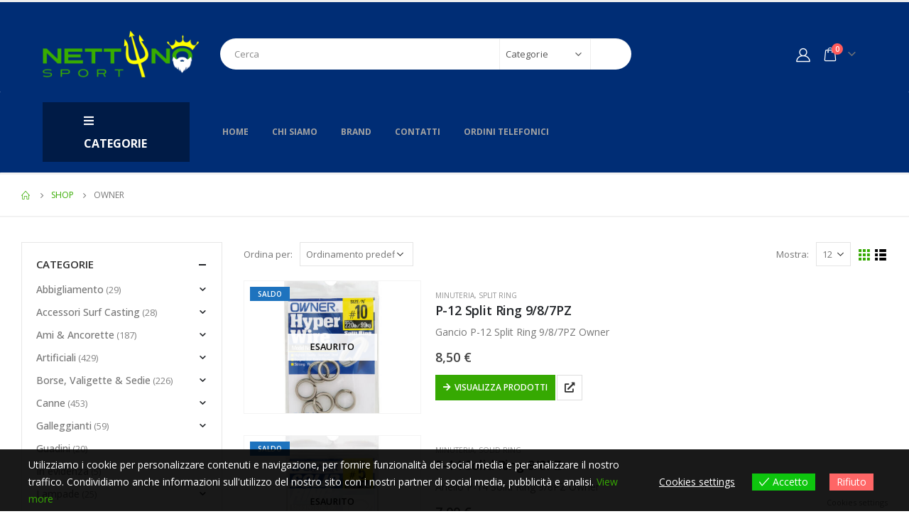

--- FILE ---
content_type: text/html; charset=UTF-8
request_url: https://www.nettunosporttrapani.it/brand/owner-2/
body_size: 30156
content:
<!DOCTYPE html>
<html lang="it-IT">
<head>
	<meta charset="UTF-8">
	<!--[if IE]><meta http-equiv='X-UA-Compatible' content='IE=edge,chrome=1'><![endif]-->
	<meta name="viewport" content="width=device-width, initial-scale=1, maximum-scale=1">
	<link rel="profile" href="http://gmpg.org/xfn/11" />
	<link rel="pingback" href="https://www.nettunosporttrapani.it/xmlrpc.php" />

		<link rel="shortcut icon" href="//www.nettunosporttrapani.it/wp-content/uploads/2022/04/favicon.png" type="image/x-icon" />
		<link rel="apple-touch-icon" href="//www.nettunosporttrapani.it/wp-content/uploads/2022/04/favicon-1.png">
		<link rel="apple-touch-icon" sizes="120x120" href="//www.nettunosporttrapani.it/wp-content/uploads/2022/04/favicon-1.png">
		<link rel="apple-touch-icon" sizes="76x76" href="//www.nettunosporttrapani.it/wp-content/uploads/2022/04/favicon-1.png">
		<link rel="apple-touch-icon" sizes="152x152" href="//www.nettunosporttrapani.it/wp-content/uploads/2022/04/favicon-1.png">
	<title>Owner &#8211; Nettuno Sport Trapani</title>
<meta name='robots' content='max-image-preview:large' />
<link rel="alternate" type="application/rss+xml" title="Nettuno Sport Trapani &raquo; Feed" href="https://www.nettunosporttrapani.it/feed/" />
<link rel="alternate" type="application/rss+xml" title="Nettuno Sport Trapani &raquo; Feed dei commenti" href="https://www.nettunosporttrapani.it/comments/feed/" />
<link rel="alternate" type="application/rss+xml" title="Feed Nettuno Sport Trapani &raquo; Owner Brand" href="https://www.nettunosporttrapani.it/brand/owner-2/feed/" />
<script>
window._wpemojiSettings = {"baseUrl":"https:\/\/s.w.org\/images\/core\/emoji\/15.0.3\/72x72\/","ext":".png","svgUrl":"https:\/\/s.w.org\/images\/core\/emoji\/15.0.3\/svg\/","svgExt":".svg","source":{"concatemoji":"https:\/\/www.nettunosporttrapani.it\/wp-includes\/js\/wp-emoji-release.min.js?ver=6.6.4"}};
/*! This file is auto-generated */
!function(i,n){var o,s,e;function c(e){try{var t={supportTests:e,timestamp:(new Date).valueOf()};sessionStorage.setItem(o,JSON.stringify(t))}catch(e){}}function p(e,t,n){e.clearRect(0,0,e.canvas.width,e.canvas.height),e.fillText(t,0,0);var t=new Uint32Array(e.getImageData(0,0,e.canvas.width,e.canvas.height).data),r=(e.clearRect(0,0,e.canvas.width,e.canvas.height),e.fillText(n,0,0),new Uint32Array(e.getImageData(0,0,e.canvas.width,e.canvas.height).data));return t.every(function(e,t){return e===r[t]})}function u(e,t,n){switch(t){case"flag":return n(e,"\ud83c\udff3\ufe0f\u200d\u26a7\ufe0f","\ud83c\udff3\ufe0f\u200b\u26a7\ufe0f")?!1:!n(e,"\ud83c\uddfa\ud83c\uddf3","\ud83c\uddfa\u200b\ud83c\uddf3")&&!n(e,"\ud83c\udff4\udb40\udc67\udb40\udc62\udb40\udc65\udb40\udc6e\udb40\udc67\udb40\udc7f","\ud83c\udff4\u200b\udb40\udc67\u200b\udb40\udc62\u200b\udb40\udc65\u200b\udb40\udc6e\u200b\udb40\udc67\u200b\udb40\udc7f");case"emoji":return!n(e,"\ud83d\udc26\u200d\u2b1b","\ud83d\udc26\u200b\u2b1b")}return!1}function f(e,t,n){var r="undefined"!=typeof WorkerGlobalScope&&self instanceof WorkerGlobalScope?new OffscreenCanvas(300,150):i.createElement("canvas"),a=r.getContext("2d",{willReadFrequently:!0}),o=(a.textBaseline="top",a.font="600 32px Arial",{});return e.forEach(function(e){o[e]=t(a,e,n)}),o}function t(e){var t=i.createElement("script");t.src=e,t.defer=!0,i.head.appendChild(t)}"undefined"!=typeof Promise&&(o="wpEmojiSettingsSupports",s=["flag","emoji"],n.supports={everything:!0,everythingExceptFlag:!0},e=new Promise(function(e){i.addEventListener("DOMContentLoaded",e,{once:!0})}),new Promise(function(t){var n=function(){try{var e=JSON.parse(sessionStorage.getItem(o));if("object"==typeof e&&"number"==typeof e.timestamp&&(new Date).valueOf()<e.timestamp+604800&&"object"==typeof e.supportTests)return e.supportTests}catch(e){}return null}();if(!n){if("undefined"!=typeof Worker&&"undefined"!=typeof OffscreenCanvas&&"undefined"!=typeof URL&&URL.createObjectURL&&"undefined"!=typeof Blob)try{var e="postMessage("+f.toString()+"("+[JSON.stringify(s),u.toString(),p.toString()].join(",")+"));",r=new Blob([e],{type:"text/javascript"}),a=new Worker(URL.createObjectURL(r),{name:"wpTestEmojiSupports"});return void(a.onmessage=function(e){c(n=e.data),a.terminate(),t(n)})}catch(e){}c(n=f(s,u,p))}t(n)}).then(function(e){for(var t in e)n.supports[t]=e[t],n.supports.everything=n.supports.everything&&n.supports[t],"flag"!==t&&(n.supports.everythingExceptFlag=n.supports.everythingExceptFlag&&n.supports[t]);n.supports.everythingExceptFlag=n.supports.everythingExceptFlag&&!n.supports.flag,n.DOMReady=!1,n.readyCallback=function(){n.DOMReady=!0}}).then(function(){return e}).then(function(){var e;n.supports.everything||(n.readyCallback(),(e=n.source||{}).concatemoji?t(e.concatemoji):e.wpemoji&&e.twemoji&&(t(e.twemoji),t(e.wpemoji)))}))}((window,document),window._wpemojiSettings);
</script>
<style id='wp-emoji-styles-inline-css'>

	img.wp-smiley, img.emoji {
		display: inline !important;
		border: none !important;
		box-shadow: none !important;
		height: 1em !important;
		width: 1em !important;
		margin: 0 0.07em !important;
		vertical-align: -0.1em !important;
		background: none !important;
		padding: 0 !important;
	}
</style>
<link rel='stylesheet' id='wp-block-library-css' href='https://www.nettunosporttrapani.it/wp-includes/css/dist/block-library/style.min.css?ver=6.6.4' media='all' />
<style id='wp-block-library-theme-inline-css'>
.wp-block-audio :where(figcaption){color:#555;font-size:13px;text-align:center}.is-dark-theme .wp-block-audio :where(figcaption){color:#ffffffa6}.wp-block-audio{margin:0 0 1em}.wp-block-code{border:1px solid #ccc;border-radius:4px;font-family:Menlo,Consolas,monaco,monospace;padding:.8em 1em}.wp-block-embed :where(figcaption){color:#555;font-size:13px;text-align:center}.is-dark-theme .wp-block-embed :where(figcaption){color:#ffffffa6}.wp-block-embed{margin:0 0 1em}.blocks-gallery-caption{color:#555;font-size:13px;text-align:center}.is-dark-theme .blocks-gallery-caption{color:#ffffffa6}:root :where(.wp-block-image figcaption){color:#555;font-size:13px;text-align:center}.is-dark-theme :root :where(.wp-block-image figcaption){color:#ffffffa6}.wp-block-image{margin:0 0 1em}.wp-block-pullquote{border-bottom:4px solid;border-top:4px solid;color:currentColor;margin-bottom:1.75em}.wp-block-pullquote cite,.wp-block-pullquote footer,.wp-block-pullquote__citation{color:currentColor;font-size:.8125em;font-style:normal;text-transform:uppercase}.wp-block-quote{border-left:.25em solid;margin:0 0 1.75em;padding-left:1em}.wp-block-quote cite,.wp-block-quote footer{color:currentColor;font-size:.8125em;font-style:normal;position:relative}.wp-block-quote.has-text-align-right{border-left:none;border-right:.25em solid;padding-left:0;padding-right:1em}.wp-block-quote.has-text-align-center{border:none;padding-left:0}.wp-block-quote.is-large,.wp-block-quote.is-style-large,.wp-block-quote.is-style-plain{border:none}.wp-block-search .wp-block-search__label{font-weight:700}.wp-block-search__button{border:1px solid #ccc;padding:.375em .625em}:where(.wp-block-group.has-background){padding:1.25em 2.375em}.wp-block-separator.has-css-opacity{opacity:.4}.wp-block-separator{border:none;border-bottom:2px solid;margin-left:auto;margin-right:auto}.wp-block-separator.has-alpha-channel-opacity{opacity:1}.wp-block-separator:not(.is-style-wide):not(.is-style-dots){width:100px}.wp-block-separator.has-background:not(.is-style-dots){border-bottom:none;height:1px}.wp-block-separator.has-background:not(.is-style-wide):not(.is-style-dots){height:2px}.wp-block-table{margin:0 0 1em}.wp-block-table td,.wp-block-table th{word-break:normal}.wp-block-table :where(figcaption){color:#555;font-size:13px;text-align:center}.is-dark-theme .wp-block-table :where(figcaption){color:#ffffffa6}.wp-block-video :where(figcaption){color:#555;font-size:13px;text-align:center}.is-dark-theme .wp-block-video :where(figcaption){color:#ffffffa6}.wp-block-video{margin:0 0 1em}:root :where(.wp-block-template-part.has-background){margin-bottom:0;margin-top:0;padding:1.25em 2.375em}
</style>
<link rel='stylesheet' id='wc-blocks-vendors-style-css' href='https://www.nettunosporttrapani.it/wp-content/plugins/woocommerce/packages/woocommerce-blocks/build/wc-blocks-vendors-style.css?ver=10.2.4' media='all' />
<link rel='stylesheet' id='wc-blocks-style-css' href='https://www.nettunosporttrapani.it/wp-content/plugins/woocommerce/packages/woocommerce-blocks/build/wc-blocks-style.css?ver=10.2.4' media='all' />
<style id='classic-theme-styles-inline-css'>
/*! This file is auto-generated */
.wp-block-button__link{color:#fff;background-color:#32373c;border-radius:9999px;box-shadow:none;text-decoration:none;padding:calc(.667em + 2px) calc(1.333em + 2px);font-size:1.125em}.wp-block-file__button{background:#32373c;color:#fff;text-decoration:none}
</style>
<style id='global-styles-inline-css'>
:root{--wp--preset--aspect-ratio--square: 1;--wp--preset--aspect-ratio--4-3: 4/3;--wp--preset--aspect-ratio--3-4: 3/4;--wp--preset--aspect-ratio--3-2: 3/2;--wp--preset--aspect-ratio--2-3: 2/3;--wp--preset--aspect-ratio--16-9: 16/9;--wp--preset--aspect-ratio--9-16: 9/16;--wp--preset--color--black: #000000;--wp--preset--color--cyan-bluish-gray: #abb8c3;--wp--preset--color--white: #ffffff;--wp--preset--color--pale-pink: #f78da7;--wp--preset--color--vivid-red: #cf2e2e;--wp--preset--color--luminous-vivid-orange: #ff6900;--wp--preset--color--luminous-vivid-amber: #fcb900;--wp--preset--color--light-green-cyan: #7bdcb5;--wp--preset--color--vivid-green-cyan: #00d084;--wp--preset--color--pale-cyan-blue: #8ed1fc;--wp--preset--color--vivid-cyan-blue: #0693e3;--wp--preset--color--vivid-purple: #9b51e0;--wp--preset--color--primary: #36a902;--wp--preset--color--secondary: #002d75;--wp--preset--color--tertiary: #2baab1;--wp--preset--color--quaternary: #383f48;--wp--preset--color--dark: #212529;--wp--preset--color--light: #ffffff;--wp--preset--gradient--vivid-cyan-blue-to-vivid-purple: linear-gradient(135deg,rgba(6,147,227,1) 0%,rgb(155,81,224) 100%);--wp--preset--gradient--light-green-cyan-to-vivid-green-cyan: linear-gradient(135deg,rgb(122,220,180) 0%,rgb(0,208,130) 100%);--wp--preset--gradient--luminous-vivid-amber-to-luminous-vivid-orange: linear-gradient(135deg,rgba(252,185,0,1) 0%,rgba(255,105,0,1) 100%);--wp--preset--gradient--luminous-vivid-orange-to-vivid-red: linear-gradient(135deg,rgba(255,105,0,1) 0%,rgb(207,46,46) 100%);--wp--preset--gradient--very-light-gray-to-cyan-bluish-gray: linear-gradient(135deg,rgb(238,238,238) 0%,rgb(169,184,195) 100%);--wp--preset--gradient--cool-to-warm-spectrum: linear-gradient(135deg,rgb(74,234,220) 0%,rgb(151,120,209) 20%,rgb(207,42,186) 40%,rgb(238,44,130) 60%,rgb(251,105,98) 80%,rgb(254,248,76) 100%);--wp--preset--gradient--blush-light-purple: linear-gradient(135deg,rgb(255,206,236) 0%,rgb(152,150,240) 100%);--wp--preset--gradient--blush-bordeaux: linear-gradient(135deg,rgb(254,205,165) 0%,rgb(254,45,45) 50%,rgb(107,0,62) 100%);--wp--preset--gradient--luminous-dusk: linear-gradient(135deg,rgb(255,203,112) 0%,rgb(199,81,192) 50%,rgb(65,88,208) 100%);--wp--preset--gradient--pale-ocean: linear-gradient(135deg,rgb(255,245,203) 0%,rgb(182,227,212) 50%,rgb(51,167,181) 100%);--wp--preset--gradient--electric-grass: linear-gradient(135deg,rgb(202,248,128) 0%,rgb(113,206,126) 100%);--wp--preset--gradient--midnight: linear-gradient(135deg,rgb(2,3,129) 0%,rgb(40,116,252) 100%);--wp--preset--font-size--small: 13px;--wp--preset--font-size--medium: 20px;--wp--preset--font-size--large: 36px;--wp--preset--font-size--x-large: 42px;--wp--preset--spacing--20: 0.44rem;--wp--preset--spacing--30: 0.67rem;--wp--preset--spacing--40: 1rem;--wp--preset--spacing--50: 1.5rem;--wp--preset--spacing--60: 2.25rem;--wp--preset--spacing--70: 3.38rem;--wp--preset--spacing--80: 5.06rem;--wp--preset--shadow--natural: 6px 6px 9px rgba(0, 0, 0, 0.2);--wp--preset--shadow--deep: 12px 12px 50px rgba(0, 0, 0, 0.4);--wp--preset--shadow--sharp: 6px 6px 0px rgba(0, 0, 0, 0.2);--wp--preset--shadow--outlined: 6px 6px 0px -3px rgba(255, 255, 255, 1), 6px 6px rgba(0, 0, 0, 1);--wp--preset--shadow--crisp: 6px 6px 0px rgba(0, 0, 0, 1);}:where(.is-layout-flex){gap: 0.5em;}:where(.is-layout-grid){gap: 0.5em;}body .is-layout-flex{display: flex;}.is-layout-flex{flex-wrap: wrap;align-items: center;}.is-layout-flex > :is(*, div){margin: 0;}body .is-layout-grid{display: grid;}.is-layout-grid > :is(*, div){margin: 0;}:where(.wp-block-columns.is-layout-flex){gap: 2em;}:where(.wp-block-columns.is-layout-grid){gap: 2em;}:where(.wp-block-post-template.is-layout-flex){gap: 1.25em;}:where(.wp-block-post-template.is-layout-grid){gap: 1.25em;}.has-black-color{color: var(--wp--preset--color--black) !important;}.has-cyan-bluish-gray-color{color: var(--wp--preset--color--cyan-bluish-gray) !important;}.has-white-color{color: var(--wp--preset--color--white) !important;}.has-pale-pink-color{color: var(--wp--preset--color--pale-pink) !important;}.has-vivid-red-color{color: var(--wp--preset--color--vivid-red) !important;}.has-luminous-vivid-orange-color{color: var(--wp--preset--color--luminous-vivid-orange) !important;}.has-luminous-vivid-amber-color{color: var(--wp--preset--color--luminous-vivid-amber) !important;}.has-light-green-cyan-color{color: var(--wp--preset--color--light-green-cyan) !important;}.has-vivid-green-cyan-color{color: var(--wp--preset--color--vivid-green-cyan) !important;}.has-pale-cyan-blue-color{color: var(--wp--preset--color--pale-cyan-blue) !important;}.has-vivid-cyan-blue-color{color: var(--wp--preset--color--vivid-cyan-blue) !important;}.has-vivid-purple-color{color: var(--wp--preset--color--vivid-purple) !important;}.has-black-background-color{background-color: var(--wp--preset--color--black) !important;}.has-cyan-bluish-gray-background-color{background-color: var(--wp--preset--color--cyan-bluish-gray) !important;}.has-white-background-color{background-color: var(--wp--preset--color--white) !important;}.has-pale-pink-background-color{background-color: var(--wp--preset--color--pale-pink) !important;}.has-vivid-red-background-color{background-color: var(--wp--preset--color--vivid-red) !important;}.has-luminous-vivid-orange-background-color{background-color: var(--wp--preset--color--luminous-vivid-orange) !important;}.has-luminous-vivid-amber-background-color{background-color: var(--wp--preset--color--luminous-vivid-amber) !important;}.has-light-green-cyan-background-color{background-color: var(--wp--preset--color--light-green-cyan) !important;}.has-vivid-green-cyan-background-color{background-color: var(--wp--preset--color--vivid-green-cyan) !important;}.has-pale-cyan-blue-background-color{background-color: var(--wp--preset--color--pale-cyan-blue) !important;}.has-vivid-cyan-blue-background-color{background-color: var(--wp--preset--color--vivid-cyan-blue) !important;}.has-vivid-purple-background-color{background-color: var(--wp--preset--color--vivid-purple) !important;}.has-black-border-color{border-color: var(--wp--preset--color--black) !important;}.has-cyan-bluish-gray-border-color{border-color: var(--wp--preset--color--cyan-bluish-gray) !important;}.has-white-border-color{border-color: var(--wp--preset--color--white) !important;}.has-pale-pink-border-color{border-color: var(--wp--preset--color--pale-pink) !important;}.has-vivid-red-border-color{border-color: var(--wp--preset--color--vivid-red) !important;}.has-luminous-vivid-orange-border-color{border-color: var(--wp--preset--color--luminous-vivid-orange) !important;}.has-luminous-vivid-amber-border-color{border-color: var(--wp--preset--color--luminous-vivid-amber) !important;}.has-light-green-cyan-border-color{border-color: var(--wp--preset--color--light-green-cyan) !important;}.has-vivid-green-cyan-border-color{border-color: var(--wp--preset--color--vivid-green-cyan) !important;}.has-pale-cyan-blue-border-color{border-color: var(--wp--preset--color--pale-cyan-blue) !important;}.has-vivid-cyan-blue-border-color{border-color: var(--wp--preset--color--vivid-cyan-blue) !important;}.has-vivid-purple-border-color{border-color: var(--wp--preset--color--vivid-purple) !important;}.has-vivid-cyan-blue-to-vivid-purple-gradient-background{background: var(--wp--preset--gradient--vivid-cyan-blue-to-vivid-purple) !important;}.has-light-green-cyan-to-vivid-green-cyan-gradient-background{background: var(--wp--preset--gradient--light-green-cyan-to-vivid-green-cyan) !important;}.has-luminous-vivid-amber-to-luminous-vivid-orange-gradient-background{background: var(--wp--preset--gradient--luminous-vivid-amber-to-luminous-vivid-orange) !important;}.has-luminous-vivid-orange-to-vivid-red-gradient-background{background: var(--wp--preset--gradient--luminous-vivid-orange-to-vivid-red) !important;}.has-very-light-gray-to-cyan-bluish-gray-gradient-background{background: var(--wp--preset--gradient--very-light-gray-to-cyan-bluish-gray) !important;}.has-cool-to-warm-spectrum-gradient-background{background: var(--wp--preset--gradient--cool-to-warm-spectrum) !important;}.has-blush-light-purple-gradient-background{background: var(--wp--preset--gradient--blush-light-purple) !important;}.has-blush-bordeaux-gradient-background{background: var(--wp--preset--gradient--blush-bordeaux) !important;}.has-luminous-dusk-gradient-background{background: var(--wp--preset--gradient--luminous-dusk) !important;}.has-pale-ocean-gradient-background{background: var(--wp--preset--gradient--pale-ocean) !important;}.has-electric-grass-gradient-background{background: var(--wp--preset--gradient--electric-grass) !important;}.has-midnight-gradient-background{background: var(--wp--preset--gradient--midnight) !important;}.has-small-font-size{font-size: var(--wp--preset--font-size--small) !important;}.has-medium-font-size{font-size: var(--wp--preset--font-size--medium) !important;}.has-large-font-size{font-size: var(--wp--preset--font-size--large) !important;}.has-x-large-font-size{font-size: var(--wp--preset--font-size--x-large) !important;}
:where(.wp-block-post-template.is-layout-flex){gap: 1.25em;}:where(.wp-block-post-template.is-layout-grid){gap: 1.25em;}
:where(.wp-block-columns.is-layout-flex){gap: 2em;}:where(.wp-block-columns.is-layout-grid){gap: 2em;}
:root :where(.wp-block-pullquote){font-size: 1.5em;line-height: 1.6;}
</style>
<link rel='stylesheet' id='eu-cookies-bar-icons-css' href='https://www.nettunosporttrapani.it/wp-content/plugins/eu-cookies-bar/css/eu-cookies-bar-icons.css?ver=1.0.12' media='all' />
<link rel='stylesheet' id='eu-cookies-bar-style-css' href='https://www.nettunosporttrapani.it/wp-content/plugins/eu-cookies-bar/css/eu-cookies-bar.css?ver=1.0.12' media='all' />
<style id='eu-cookies-bar-style-inline-css'>
.eu-cookies-bar-cookies-bar-wrap{font-size:14px;color:#ffffff;background:rgba(0,0,0,0.9);}.eu-cookies-bar-cookies-bar-button-accept{color:#ffffff;background:#0ec50e;}.eu-cookies-bar-cookies-bar-button-decline{color:#ffffff;background:#ff6666;}.eu-cookies-bar-cookies-bar-settings-header{color:#ffffff;background:#249fd0;}.eu-cookies-bar-cookies-bar-settings-save-button{color:#ffffff;background:#249fd0;}
</style>
<style id='woocommerce-inline-inline-css'>
.woocommerce form .form-row .required { visibility: visible; }
</style>
<link rel='stylesheet' id='gateway-css' href='https://www.nettunosporttrapani.it/wp-content/plugins/woocommerce-paypal-payments/modules/ppcp-button/assets/css/gateway.css?ver=2.5.3' media='all' />
<link rel='stylesheet' id='pwb-styles-frontend-css' href='https://www.nettunosporttrapani.it/wp-content/plugins/perfect-woocommerce-brands/build/frontend/css/style.css?ver=3.2.0' media='all' />
<link rel='stylesheet' id='elementor-frontend-css' href='https://www.nettunosporttrapani.it/wp-content/plugins/elementor/assets/css/frontend-lite.min.css?ver=3.14.1' media='all' />
<link rel='stylesheet' id='eael-general-css' href='https://www.nettunosporttrapani.it/wp-content/plugins/essential-addons-for-elementor-lite/assets/front-end/css/view/general.min.css?ver=5.8.3' media='all' />
<link rel='stylesheet' id='porto-css-vars-css' href='https://www.nettunosporttrapani.it/wp-content/uploads/porto_styles/theme_css_vars.css?ver=6.2.6' media='all' />
<link rel='stylesheet' id='bootstrap-css' href='https://www.nettunosporttrapani.it/wp-content/uploads/porto_styles/bootstrap.css?ver=6.2.6' media='all' />
<link rel='stylesheet' id='porto-plugins-css' href='https://www.nettunosporttrapani.it/wp-content/themes/porto/css/plugins.css?ver=6.2.6' media='all' />
<link rel='stylesheet' id='porto-theme-css' href='https://www.nettunosporttrapani.it/wp-content/themes/porto/css/theme.css?ver=6.2.6' media='all' />
<link rel='stylesheet' id='porto-shortcodes-css' href='https://www.nettunosporttrapani.it/wp-content/uploads/porto_styles/shortcodes.css?ver=6.2.6' media='all' />
<link rel='stylesheet' id='porto-theme-shop-css' href='https://www.nettunosporttrapani.it/wp-content/themes/porto/css/theme_shop.css?ver=6.2.6' media='all' />
<link rel='stylesheet' id='porto-dynamic-style-css' href='https://www.nettunosporttrapani.it/wp-content/uploads/porto_styles/dynamic_style.css?ver=6.2.6' media='all' />
<link rel='stylesheet' id='porto-style-css' href='https://www.nettunosporttrapani.it/wp-content/themes/porto/style.css?ver=6.2.6' media='all' />
<style id='porto-style-inline-css'>
#header .logo,.side-header-narrow-bar-logo{max-width:170px}@media (min-width:1170px){#header .logo{max-width:250px}}@media (max-width:991px){#header .logo{max-width:110px}}@media (max-width:767px){#header .logo{max-width:110px}}#header.sticky-header .logo{max-width:100px}#header,.sticky-header .header-main.sticky{border-top:3px solid #ededed}@media (min-width:992px){}.page-top ul.breadcrumb > li.home{display:inline-block}.page-top ul.breadcrumb > li.home a{position:relative;width:14px;text-indent:-9999px}.page-top ul.breadcrumb > li.home a:after{content:"\e883";font-family:'porto';float:left;text-indent:0}@media (min-width:1500px){.left-sidebar.col-lg-3,.right-sidebar.col-lg-3{flex:0 0 auto;width:20%}.main-content.col-lg-9{flex:0 0 auto;width:80%}.main-content.col-lg-6{flex:0 0 auto;width:60%}}#header.sticky-header .main-menu > li.menu-item > a,#header.sticky-header .main-menu > li.menu-custom-content a{color:#ffffff}#login-form-popup{position:relative;width:80%;max-width:525px;margin-left:auto;margin-right:auto}#login-form-popup .featured-box{margin-bottom:0;box-shadow:none;border:none;border-radius:0}#login-form-popup .featured-box .box-content{padding:45px 36px 30px;border:none}#login-form-popup .featured-box h2{text-transform:uppercase;font-size:15px;letter-spacing:.05em;font-weight:600;line-height:2}#login-form-popup .porto-social-login-section{margin-top:20px}.porto-social-login-section{background:#f4f4f2;text-align:center;padding:20px 20px 25px}.porto-social-login-section p{text-transform:uppercase;font-size:12px;font-weight:600;margin-bottom:8px}#login-form-popup .col2-set{margin-left:-20px;margin-right:-20px}#login-form-popup .col-1,#login-form-popup .col-2{padding-left:20px;padding-right:20px}@media (min-width:992px){#login-form-popup .col-1{border-right:1px solid #f5f6f6}}#login-form-popup .input-text{box-shadow:none;padding-top:10px;padding-bottom:10px;border-color:#ddd;border-radius:2px;line-height:1.5 !important}#login-form-popup .form-row{margin-bottom:20px}#login-form-popup .woocommerce-privacy-policy-text{display:none}#login-form-popup .button{border-radius:2px;padding:18px 24px;text-shadow:none;font-family:Open Sans,sans-serif;font-size:12px;letter-spacing:-0.025em}#login-form-popup label.inline{margin-top:15px;float:right;position:relative;cursor:pointer;line-height:1.5}#login-form-popup label.inline input[type=checkbox]{opacity:0;margin-right:8px;margin-top:0;margin-bottom:0}#login-form-popup label.inline span:before{content:'';position:absolute;border:1px solid #ddd;border-radius:1px;width:16px;height:16px;left:0;top:0;text-align:center;line-height:15px;font-family:'Font Awesome 5 Free';font-weight:900;font-size:9px;color:#aaa}#login-form-popup label.inline input[type=checkbox]:checked + span:before{content:'\f00c'}#login-form-popup .social-button i{font-size:16px;margin-right:8px}.porto-social-login-section .google-plus{background:#dd4e31}.porto-social-login-section .facebook{background:#3a589d}.porto-social-login-section .twitter{background:#1aa9e1}.featured-box .porto-social-login-section i{color:#fff}.porto-social-login-section .social-button:hover{background:var(--bs-primary)}html.panel-opened body > .mfp-bg{z-index:9042}html.panel-opened body > .mfp-wrap{z-index:9043}#tab-pwb_tab-content h3{display:none}
</style>
<script src="https://www.nettunosporttrapani.it/wp-includes/js/jquery/jquery.min.js?ver=3.7.1" id="jquery-core-js"></script>
<script src="https://www.nettunosporttrapani.it/wp-includes/js/jquery/jquery-migrate.min.js?ver=3.4.1" id="jquery-migrate-js"></script>
<script id="eu-cookies-bar-script-js-extra">
var eu_cookies_bar_params = {"cookies_bar_on_close":"none","cookies_bar_on_scroll":"none","cookies_bar_on_page_redirect":"none","block_until_accept":"","strictly_necessary":["wordpress_test_cookie","woocommerce_cart_hash"],"strictly_necessary_family":["PHPSESSID","wordpress_sec_","wp-settings-","wordpress_logged_in_","wp_woocommerce_session_"],"expire_time":"1784907943","cookiepath":"\/","user_cookies_settings_enable":"1"};
</script>
<script src="https://www.nettunosporttrapani.it/wp-content/plugins/eu-cookies-bar/js/eu-cookies-bar.js?ver=6.6.4" id="eu-cookies-bar-script-js"></script>
<script id="WCPAY_ASSETS-js-extra">
var wcpayAssets = {"url":"https:\/\/www.nettunosporttrapani.it\/wp-content\/plugins\/woocommerce-payments\/dist\/"};
</script>
<link rel="https://api.w.org/" href="https://www.nettunosporttrapani.it/wp-json/" /><link rel="alternate" title="JSON" type="application/json" href="https://www.nettunosporttrapani.it/wp-json/wp/v2/pwb-brand/175" /><link rel="EditURI" type="application/rsd+xml" title="RSD" href="https://www.nettunosporttrapani.it/xmlrpc.php?rsd" />
<meta name="generator" content="WordPress 6.6.4" />
<meta name="generator" content="WooCommerce 7.8.2" />
		<script type="text/javascript">
		WebFontConfig = {
			google: { families: [ 'Open+Sans:200,300,400,500,600,700,800','Shadows+Into+Light:400,700','Playfair+Display:400,700' ] }
		};
		(function(d) {
			var wf = d.createElement('script'), s = d.scripts[0];
			wf.src = 'https://www.nettunosporttrapani.it/wp-content/themes/porto/js/libs/webfont.js';
			wf.async = true;
			s.parentNode.insertBefore(wf, s);
		})(document);</script>
			<noscript><style>.woocommerce-product-gallery{ opacity: 1 !important; }</style></noscript>
	<meta name="generator" content="Elementor 3.14.1; features: e_dom_optimization, e_optimized_assets_loading, e_optimized_css_loading, a11y_improvements, additional_custom_breakpoints; settings: css_print_method-external, google_font-enabled, font_display-auto">
<link rel="icon" href="https://www.nettunosporttrapani.it/wp-content/uploads/2022/04/favicon-1-32x32.png" sizes="32x32" />
<link rel="icon" href="https://www.nettunosporttrapani.it/wp-content/uploads/2022/04/favicon-1.png" sizes="192x192" />
<link rel="apple-touch-icon" href="https://www.nettunosporttrapani.it/wp-content/uploads/2022/04/favicon-1.png" />
<meta name="msapplication-TileImage" content="https://www.nettunosporttrapani.it/wp-content/uploads/2022/04/favicon-1.png" />
<!-- BEGIN GOOGLE ANALYTICS CODE -->
        <script type="text/javascript">
        //<![CDATA[
            var _gaq = _gaq || [];
            
_gaq.push(['_setAccount', 'UA-15684280-68']);

_gaq.push(['_trackPageview']);
            
            (function() {
                var ga = document.createElement('script'); ga.type = 'text/javascript'; ga.async = true;
                ga.src = ('https:' == document.location.protocol ? 'https://ssl' : 'http://www') + '.google-analytics.com/ga.js';
                var s = document.getElementsByTagName('script')[0]; s.parentNode.insertBefore(ga, s);
            })();

        //]]>
        </script>
        <!-- END GOOGLE ANALYTICS CODE -->		<style id="wp-custom-css">
			.main-menu-wrap {
	background-color: #002D75 !important;
}
.group_table tr.outofstock {
  display: none;
}		</style>
			<!-- Global site tag (gtag.js) - Google Analytics -->
<script async src=https://www.googletagmanager.com/gtag/js?id=G-MTFEJS2XM5></script>
<script>
  window.dataLayer = window.dataLayer || [];
  function gtag(){dataLayer.push(arguments);}
  gtag('js', new Date());
  gtag('config', 'G-MTFEJS2XM5');
</script>
</head>
<body class="archive tax-pwb-brand term-owner-2 term-175 wp-embed-responsive theme-porto woocommerce woocommerce-page woocommerce-no-js login-popup wide blog-1 elementor-default elementor-kit-20692">

	<div class="page-wrapper"><!-- page wrapper -->

		
								<!-- header wrapper -->
			<div class="header-wrapper">
								
<header id="header" class="header-builder header-builder-p">
<style>.elementor-20844 .elementor-element.elementor-element-10d3723 > .elementor-container > .elementor-column > .elementor-widget-wrap{align-content:center;align-items:center;}.elementor-20844 .elementor-element.elementor-element-10d3723:not(.elementor-motion-effects-element-type-background), .elementor-20844 .elementor-element.elementor-element-10d3723 > .elementor-motion-effects-container > .elementor-motion-effects-layer{background-color:#FFFFFF;}.elementor-20844 .elementor-element.elementor-element-10d3723{border-style:solid;border-width:0px 0px 1px 0px;border-color:#F1F1F1;transition:background 0.3s, border 0.3s, border-radius 0.3s, box-shadow 0.3s;margin-top:0px;margin-bottom:0px;padding:0px 42px 0px 60px;}.elementor-20844 .elementor-element.elementor-element-10d3723, .elementor-20844 .elementor-element.elementor-element-10d3723 > .elementor-background-overlay{border-radius:1px 1px 1px 1px;}.elementor-20844 .elementor-element.elementor-element-10d3723 > .elementor-background-overlay{transition:background 0.3s, border-radius 0.3s, opacity 0.3s;}#header .top-links > li.menu-item > a{font-size:16px;font-weight:500;text-transform:none;padding-left:11px;padding-right:11px;color:#3D3D3D;}#header .top-links > li.menu-item:hover > a{color:#B7B7B7;}.elementor-20844 .elementor-element.elementor-element-d7405e5 > .elementor-container > .elementor-column > .elementor-widget-wrap{align-content:center;align-items:center;}.elementor-20844 .elementor-element.elementor-element-d7405e5:not(.elementor-motion-effects-element-type-background), .elementor-20844 .elementor-element.elementor-element-d7405e5 > .elementor-motion-effects-container > .elementor-motion-effects-layer{background-color:#002D75;}.elementor-20844 .elementor-element.elementor-element-d7405e5{transition:background 0.3s, border 0.3s, border-radius 0.3s, box-shadow 0.3s;padding:25px 42px 5px 60px;}.elementor-20844 .elementor-element.elementor-element-d7405e5 > .elementor-background-overlay{transition:background 0.3s, border-radius 0.3s, opacity 0.3s;}#header .mobile-toggle{font-size:25px;background-color:#FFFFFF00;}.elementor-20844 .elementor-element.elementor-element-70f6f00.elementor-column > .elementor-widget-wrap{justify-content:flex-start;}#header .searchform button, #header .searchform-popup .search-toggle{font-size:20px;color:#FFFFFF;}#header .searchform input, #header .searchform.searchform-cats input{width:393px;}#header .searchform input, #header .searchform select, #header .searchform .selectric .label, #header .searchform button{height:44px;line-height:44px;}#header .searchform{border-width:0px;}#header .elementor-element-ad3b9b7 .my-account{font-size:20px;color:#FFFFFF;}#header .elementor-element-0ec18b8 .my-wishlist{font-size:32px;color:#FFFFFF;}#mini-cart .minicart-icon{font-size:20px;}#mini-cart .cart-subtotal, #mini-cart .minicart-icon{color:#FFFFFF;}.elementor-20844 .elementor-element.elementor-element-e011d6e > .elementor-container > .elementor-column > .elementor-widget-wrap{align-content:center;align-items:center;}.elementor-20844 .elementor-element.elementor-element-e011d6e:not(.elementor-motion-effects-element-type-background), .elementor-20844 .elementor-element.elementor-element-e011d6e > .elementor-motion-effects-container > .elementor-motion-effects-layer{background-color:#002D75;}.elementor-20844 .elementor-element.elementor-element-e011d6e{border-style:solid;border-width:0px 0px 1px 0px;border-color:#F1F1F1;transition:background 0.3s, border 0.3s, border-radius 0.3s, box-shadow 0.3s;margin-top:0px;margin-bottom:0px;padding:0px 42px 0px 60px;}.elementor-20844 .elementor-element.elementor-element-e011d6e, .elementor-20844 .elementor-element.elementor-element-e011d6e > .elementor-background-overlay{border-radius:1px 1px 1px 1px;}.elementor-20844 .elementor-element.elementor-element-e011d6e > .elementor-background-overlay{transition:background 0.3s, border-radius 0.3s, opacity 0.3s;}.elementor-element-0726188 #main-toggle-menu .menu-title{font-size:16px;line-height:32px;padding-left:58px;padding-right:58px;color:#FFFFFF;background-color:#001B46;}.elementor-element-0726188 #main-toggle-menu .menu-title:hover{color:#FFFFFF;background-color:#3F81EA;}.elementor-20844 .elementor-element.elementor-element-0726188 > .elementor-widget-container{margin:0px 0px 0px 0px;padding:0px 0px 0px 0px;}@media(min-width:768px){.elementor-20844 .elementor-element.elementor-element-7778ddc{width:20.702%;}.elementor-20844 .elementor-element.elementor-element-70f6f00{width:55.097%;}.elementor-20844 .elementor-element.elementor-element-cf69699{width:12.525%;}.elementor-20844 .elementor-element.elementor-element-ef601ef{width:19.63%;}.elementor-20844 .elementor-element.elementor-element-82c88a1{width:80.369%;}}@media(max-width:1024px) and (min-width:768px){.elementor-20844 .elementor-element.elementor-element-580c186{width:100%;}.elementor-20844 .elementor-element.elementor-element-7778ddc{width:49%;}.elementor-20844 .elementor-element.elementor-element-70f6f00{width:4%;}.elementor-20844 .elementor-element.elementor-element-cf69699{width:32%;}.elementor-20844 .elementor-element.elementor-element-ef601ef{width:40%;}.elementor-20844 .elementor-element.elementor-element-82c88a1{width:58%;}}@media(max-width:1024px){.elementor-20844 .elementor-element.elementor-element-580c186.elementor-column > .elementor-widget-wrap{justify-content:center;}#header .top-links > li.menu-item > a{font-size:13px;}.elementor-20844 .elementor-element.elementor-element-70f6f00.elementor-column > .elementor-widget-wrap{justify-content:flex-end;}.elementor-20844 .elementor-element.elementor-element-cf69699.elementor-column > .elementor-widget-wrap{justify-content:flex-end;}}@media(max-width:767px){.elementor-20844 .elementor-element.elementor-element-10d3723{margin-top:-14px;margin-bottom:-14px;padding:0px 0px 0px 0px;}#header .top-links > li.menu-item > a{font-size:11px;}.elementor-20844 .elementor-element.elementor-element-d7405e5{padding:11px 2px 11px 18px;z-index:999;}.elementor-20844 .elementor-element.elementor-element-7778ddc{width:60%;}.elementor-bc-flex-widget .elementor-20844 .elementor-element.elementor-element-7778ddc.elementor-column .elementor-widget-wrap{align-items:center;}.elementor-20844 .elementor-element.elementor-element-7778ddc.elementor-column.elementor-element[data-element_type="column"] > .elementor-widget-wrap.elementor-element-populated{align-content:center;align-items:center;}.elementor-20844 .elementor-element.elementor-element-7778ddc.elementor-column > .elementor-widget-wrap{justify-content:flex-start;}.elementor-20844 .elementor-element.elementor-element-7778ddc > .elementor-element-populated{margin:0px 0px 0px 0px;--e-column-margin-right:0px;--e-column-margin-left:0px;padding:0px 0px 0px 0px;}.elementor-20844 .elementor-element.elementor-element-7f4799c > .elementor-widget-container{margin:0px 0px 0px 19px;}.elementor-20844 .elementor-element.elementor-element-70f6f00{width:10%;}.elementor-20844 .elementor-element.elementor-element-cf69699{width:30%;}.elementor-bc-flex-widget .elementor-20844 .elementor-element.elementor-element-cf69699.elementor-column .elementor-widget-wrap{align-items:center;}.elementor-20844 .elementor-element.elementor-element-cf69699.elementor-column.elementor-element[data-element_type="column"] > .elementor-widget-wrap.elementor-element-populated{align-content:center;align-items:center;}.elementor-20844 .elementor-element.elementor-element-cf69699.elementor-column > .elementor-widget-wrap{justify-content:flex-end;}.elementor-20844 .elementor-element.elementor-element-cf69699 > .elementor-element-populated{margin:0px 0px 0px 0px;--e-column-margin-right:0px;--e-column-margin-left:0px;padding:00px 00px 00px 00px;}}</style><div class="porto-block elementor elementor-20844">		<section class="elementor-section elementor-top-section elementor-element elementor-element-10d3723 elementor-section-full_width elementor-section-content-middle elementor-hidden-desktop elementor-section-height-default elementor-section-height-default" data-id="10d3723" data-element_type="section" data-settings="{&quot;background_background&quot;:&quot;classic&quot;}">
			
									<div class="elementor-container elementor-column-gap-default">
											<div class="elementor-column elementor-col-100 elementor-top-column elementor-element elementor-element-580c186" data-id="580c186" data-element_type="column">

					<div class="elementor-widget-wrap elementor-element-populated">
								<div class="elementor-element elementor-element-81652a1 elementor-widget elementor-widget-porto_hb_menu" data-id="81652a1" data-element_type="widget" data-widget_type="porto_hb_menu.default">
				<div class="elementor-widget-container">
			<ul id="menu-mobile-top" class="top-links mega-menu"><li id="nav-menu-item-21012" class="menu-item menu-item-type-post_type menu-item-object-page narrow"><a href="https://www.nettunosporttrapani.it/chi-siamo/">Chi siamo</a></li>
<li id="nav-menu-item-21009" class="menu-item menu-item-type-post_type menu-item-object-page narrow"><a href="https://www.nettunosporttrapani.it/brand/">Brand</a></li>
<li id="nav-menu-item-21010" class="menu-item menu-item-type-post_type menu-item-object-page narrow"><a href="https://www.nettunosporttrapani.it/ordini-telefonici/">Ordini telefonici</a></li>
<li id="nav-menu-item-21011" class="menu-item menu-item-type-post_type menu-item-object-page narrow"><a href="https://www.nettunosporttrapani.it/contatti/">Contatti</a></li>
</ul>		</div>
				</div>
					</div>
				</div>
						</div>
				</section>
				<section class="elementor-section elementor-top-section elementor-element elementor-element-d7405e5 elementor-section-full_width elementor-section-content-middle elementor-section-height-default elementor-section-height-default" data-id="d7405e5" data-element_type="section" data-settings="{&quot;background_background&quot;:&quot;classic&quot;}">
			
									<div class="elementor-container elementor-column-gap-default">
											<div class="elementor-column elementor-col-flex-auto elementor-top-column elementor-element elementor-element-7778ddc" data-id="7778ddc" data-element_type="column">

					<div class="elementor-widget-wrap elementor-element-populated">
								<div class="elementor-element elementor-element-e377c1d elementor-widget elementor-widget-porto_hb_menu_icon" data-id="e377c1d" data-element_type="widget" data-widget_type="porto_hb_menu_icon.default">
				<div class="elementor-widget-container">
			<a class="mobile-toggle"><i class="fas fa-bars"></i></a>		</div>
				</div>
				<div class="elementor-element elementor-element-7f4799c elementor-widget elementor-widget-porto_hb_logo" data-id="7f4799c" data-element_type="widget" data-widget_type="porto_hb_logo.default">
				<div class="elementor-widget-container">
					<div class="logo">
		<a href="https://www.nettunosporttrapani.it/" title="Nettuno Sport Trapani - Vendita online materiali e attrezzature per la pesca"  rel="home">
		<img class="img-responsive sticky-logo sticky-retina-logo" src="//www.nettunosporttrapani.it/wp-content/uploads/2022/04/Nettuno-Sport.png" alt="Nettuno Sport Trapani" /><img class="img-responsive standard-logo retina-logo" src="//www.nettunosporttrapani.it/wp-content/uploads/2022/04/Nettuno-Sport.png" alt="Nettuno Sport Trapani" />	</a>
			</div>
				</div>
				</div>
					</div>
				</div>
				<div class="elementor-column elementor-col-flex-1 elementor-top-column elementor-element elementor-element-70f6f00" data-id="70f6f00" data-element_type="column">

					<div class="elementor-widget-wrap elementor-element-populated">
								<div class="elementor-element elementor-element-236af54 elementor-widget elementor-widget-porto_hb_search_form" data-id="236af54" data-element_type="widget" data-widget_type="porto_hb_search_form.default">
				<div class="elementor-widget-container">
			<div class="searchform-popup search-popup-center"><a class="search-toggle"><i class="fas fa-search"></i><span class="search-text">Ricerca</span></a>	<form action="https://www.nettunosporttrapani.it/" method="get"
		class="searchform searchform-cats">
		<div class="searchform-fields">
			<span class="text"><input name="s" type="text" value="" placeholder="Cerca" autocomplete="off" /></span>
							<input type="hidden" name="post_type" value="product"/>
				<select  name='product_cat' id='product_cat' class='cat'>
	<option value='0'>Categorie</option>
	<option class="level-0" value="novita">Novità</option>
	<option class="level-0" value="canne">Canne</option>
	<option class="level-0" value="ami-ancorette">Ami &#038; Ancorette</option>
	<option class="level-0" value="mulinelli">Mulinelli</option>
	<option class="level-0" value="accessori-surf-casting">Accessori Surf Casting</option>
	<option class="level-0" value="abbigliamento">Abbigliamento</option>
	<option class="level-0" value="artificiali">Artificiali</option>
	<option class="level-0" value="galleggianti">Galleggianti</option>
	<option class="level-0" value="borse-valigette-sedie">Borse, Valigette &#038; Sedie</option>
	<option class="level-0" value="subacquea">Subacquea</option>
	<option class="level-0" value="minuteria">Minuteria</option>
	<option class="level-0" value="monofili-trecciati">Monofili &#038; Trecciati</option>
	<option class="level-0" value="pinze-forbici">Pinze &#038; Forbici</option>
	<option class="level-0" value="lampade">Lampade</option>
	<option class="level-0" value="occhiali">Occhiali</option>
	<option class="level-0" value="pasture">Pasture</option>
	<option class="level-0" value="piombi">Piombi</option>
	<option class="level-0" value="promo">Promo</option>
	<option class="level-0" value="guadini">Guadini</option>
	<option class="level-0" value="in-evidenza">In evidenza</option>
</select>
			<span class="button-wrap">
							<button class="btn btn-special" title="Ricerca" type="submit"><i class="fas fa-search"></i></button>
						</span>
		</div>
				<div class="live-search-list"></div>
			</form>
	</div>		</div>
				</div>
					</div>
				</div>
				<div class="elementor-column elementor-col-flex-auto elementor-top-column elementor-element elementor-element-cf69699" data-id="cf69699" data-element_type="column">

					<div class="elementor-widget-wrap elementor-element-populated">
								<div class="elementor-element elementor-element-ad3b9b7 elementor-widget elementor-widget-porto_hb_myaccount" data-id="ad3b9b7" data-element_type="widget" data-widget_type="porto_hb_myaccount.default">
				<div class="elementor-widget-container">
			<a href="https://www.nettunosporttrapani.it/mio-account/" title="My Account" class="my-account"><i class="porto-icon-user-2"></i></a>		</div>
				</div>
				<div class="elementor-element elementor-element-022d448 elementor-widget elementor-widget-porto_hb_mini_cart" data-id="022d448" data-element_type="widget" data-widget_type="porto_hb_mini_cart.default">
				<div class="elementor-widget-container">
					<div id="mini-cart" class="mini-cart minicart-arrow-alt">
			<div class="cart-head">
			<span class="cart-icon"><i class="minicart-icon porto-icon-bag-2"></i><span class="cart-items">0</span></span><span class="cart-items-text">0 prodotti</span>			</div>
			<div class="cart-popup widget_shopping_cart">
				<div class="widget_shopping_cart_content">
									<div class="cart-loading"></div>
								</div>
			</div>
				</div>
				</div>
				</div>
					</div>
				</div>
						</div>
				</section>
				<section class="elementor-section elementor-top-section elementor-element elementor-element-e011d6e elementor-section-full_width elementor-section-content-middle elementor-hidden-tablet elementor-hidden-mobile elementor-section-height-default elementor-section-height-default" data-id="e011d6e" data-element_type="section" data-settings="{&quot;background_background&quot;:&quot;classic&quot;}">
			
									<div class="elementor-container elementor-column-gap-default">
											<div class="elementor-column elementor-col-50 elementor-top-column elementor-element elementor-element-ef601ef" data-id="ef601ef" data-element_type="column">

					<div class="elementor-widget-wrap elementor-element-populated">
								<div class="elementor-element elementor-element-0726188 elementor-widget elementor-widget-porto_hb_menu" data-id="0726188" data-element_type="widget" data-widget_type="porto_hb_menu.default">
				<div class="elementor-widget-container">
			<div id="main-toggle-menu" class="closed"><div class="menu-title closed"><div class="toggle"></div>Categorie</div><div class="toggle-menu-wrap side-nav-wrap"><ul id="menu-principale" class="sidebar-menu"><li id="nav-menu-item-20515" class="menu-item menu-item-type-taxonomy menu-item-object-product_cat menu-item-has-children  has-sub narrow "><a href="https://www.nettunosporttrapani.it/categoria-prodotto/canne/">Canne</a><span class="arrow"></span>
<div class="popup"><div class="inner" style=""><ul class="sub-menu">
	<li id="nav-menu-item-20516" class="menu-item menu-item-type-taxonomy menu-item-object-product_cat " data-cols="1"><a href="https://www.nettunosporttrapani.it/categoria-prodotto/canne/beach-ledgering/">Beach Ledgering</a></li>
	<li id="nav-menu-item-20517" class="menu-item menu-item-type-taxonomy menu-item-object-product_cat " data-cols="1"><a href="https://www.nettunosporttrapani.it/categoria-prodotto/canne/bolentino/">Bolentino</a></li>
	<li id="nav-menu-item-20519" class="menu-item menu-item-type-taxonomy menu-item-object-product_cat " data-cols="1"><a href="https://www.nettunosporttrapani.it/categoria-prodotto/canne/bolentino-pesante/">Bolentino Pesante</a></li>
	<li id="nav-menu-item-20521" class="menu-item menu-item-type-taxonomy menu-item-object-product_cat " data-cols="1"><a href="https://www.nettunosporttrapani.it/categoria-prodotto/canne/bolognese-2/">Bolognese</a></li>
	<li id="nav-menu-item-20522" class="menu-item menu-item-type-taxonomy menu-item-object-product_cat " data-cols="1"><a href="https://www.nettunosporttrapani.it/categoria-prodotto/canne/fisse/">Fisse</a></li>
	<li id="nav-menu-item-20523" class="menu-item menu-item-type-taxonomy menu-item-object-product_cat " data-cols="1"><a href="https://www.nettunosporttrapani.it/categoria-prodotto/canne/inglesi-fedeer/">Inglesi &#038; Fedeer</a></li>
	<li id="nav-menu-item-20524" class="menu-item menu-item-type-taxonomy menu-item-object-product_cat " data-cols="1"><a href="https://www.nettunosporttrapani.it/categoria-prodotto/canne/spinning-eging/">Spinning &#038; Eging</a></li>
	<li id="nav-menu-item-20525" class="menu-item menu-item-type-taxonomy menu-item-object-product_cat " data-cols="1"><a href="https://www.nettunosporttrapani.it/categoria-prodotto/canne/surf-casting-a-pezzi/">Surf Casting A Pezzi</a></li>
	<li id="nav-menu-item-20526" class="menu-item menu-item-type-taxonomy menu-item-object-product_cat " data-cols="1"><a href="https://www.nettunosporttrapani.it/categoria-prodotto/canne/surf-casting-tele/">Surf Casting Tele</a></li>
	<li id="nav-menu-item-20527" class="menu-item menu-item-type-taxonomy menu-item-object-product_cat " data-cols="1"><a href="https://www.nettunosporttrapani.it/categoria-prodotto/canne/traina/">Traina</a></li>
	<li id="nav-menu-item-20530" class="menu-item menu-item-type-taxonomy menu-item-object-product_cat " data-cols="1"><a href="https://www.nettunosporttrapani.it/categoria-prodotto/canne/jigging-inchiku-kabura/">Jigging &#8211; Inchiku &#8211; Kabura</a></li>
	<li id="nav-menu-item-20531" class="menu-item menu-item-type-taxonomy menu-item-object-product_cat " data-cols="1"><a href="https://www.nettunosporttrapani.it/categoria-prodotto/canne/offertissime-combo/">Offertissime Combo</a></li>
	<li id="nav-menu-item-20532" class="menu-item menu-item-type-taxonomy menu-item-object-product_cat " data-cols="1"><a href="https://www.nettunosporttrapani.it/categoria-prodotto/canne/telescopiche-da-lancio/">Telescopiche Da Lancio</a></li>
	<li id="nav-menu-item-20533" class="menu-item menu-item-type-taxonomy menu-item-object-product_cat " data-cols="1"><a href="https://www.nettunosporttrapani.it/categoria-prodotto/canne/teleregolabili/">Teleregolabili</a></li>
</ul></div></div>
</li>
<li id="nav-menu-item-20536" class="menu-item menu-item-type-taxonomy menu-item-object-product_cat menu-item-has-children  has-sub narrow "><a href="https://www.nettunosporttrapani.it/categoria-prodotto/mulinelli/">Mulinelli</a><span class="arrow"></span>
<div class="popup"><div class="inner" style=""><ul class="sub-menu">
	<li id="nav-menu-item-20538" class="menu-item menu-item-type-taxonomy menu-item-object-product_cat " data-cols="1"><a href="https://www.nettunosporttrapani.it/categoria-prodotto/mulinelli/bait-runner/">Bait Runner</a></li>
	<li id="nav-menu-item-20537" class="menu-item menu-item-type-taxonomy menu-item-object-product_cat " data-cols="1"><a href="https://www.nettunosporttrapani.it/categoria-prodotto/mulinelli/elettrici/">Elettrici</a></li>
	<li id="nav-menu-item-20539" class="menu-item menu-item-type-taxonomy menu-item-object-product_cat " data-cols="1"><a href="https://www.nettunosporttrapani.it/categoria-prodotto/mulinelli/frizione-anteriore/">Frizione Anteriore</a></li>
	<li id="nav-menu-item-20540" class="menu-item menu-item-type-taxonomy menu-item-object-product_cat " data-cols="1"><a href="https://www.nettunosporttrapani.it/categoria-prodotto/mulinelli/frizione-posteriore/">Frizione Posteriore</a></li>
	<li id="nav-menu-item-20541" class="menu-item menu-item-type-taxonomy menu-item-object-product_cat " data-cols="1"><a href="https://www.nettunosporttrapani.it/categoria-prodotto/mulinelli/rotanti/">Rotanti</a></li>
	<li id="nav-menu-item-20542" class="menu-item menu-item-type-taxonomy menu-item-object-product_cat " data-cols="1"><a href="https://www.nettunosporttrapani.it/categoria-prodotto/mulinelli/jigging-inchiku-slow-pitch/">Jigging &#8211; Inchiku &#8211; Slow Pitch</a></li>
	<li id="nav-menu-item-20543" class="menu-item menu-item-type-taxonomy menu-item-object-product_cat " data-cols="1"><a href="https://www.nettunosporttrapani.it/categoria-prodotto/mulinelli/ecomonici/">Ecomonici</a></li>
</ul></div></div>
</li>
<li id="nav-menu-item-20460" class="menu-item menu-item-type-taxonomy menu-item-object-product_cat menu-item-has-children  has-sub narrow "><a href="https://www.nettunosporttrapani.it/categoria-prodotto/abbigliamento/">Abbigliamento</a><span class="arrow"></span>
<div class="popup"><div class="inner" style=""><ul class="sub-menu">
	<li id="nav-menu-item-20461" class="menu-item menu-item-type-taxonomy menu-item-object-product_cat " data-cols="1"><a href="https://www.nettunosporttrapani.it/categoria-prodotto/abbigliamento/cappelli/">Cappelli</a></li>
	<li id="nav-menu-item-20510" class="menu-item menu-item-type-taxonomy menu-item-object-product_cat " data-cols="1"><a href="https://www.nettunosporttrapani.it/categoria-prodotto/abbigliamento/felpe-pile/">Felpe &#8211; Pile</a></li>
	<li id="nav-menu-item-20511" class="menu-item menu-item-type-taxonomy menu-item-object-product_cat " data-cols="1"><a href="https://www.nettunosporttrapani.it/categoria-prodotto/abbigliamento/giacche/">Giacche</a></li>
	<li id="nav-menu-item-20512" class="menu-item menu-item-type-taxonomy menu-item-object-product_cat " data-cols="1"><a href="https://www.nettunosporttrapani.it/categoria-prodotto/abbigliamento/guanti/">Guanti</a></li>
	<li id="nav-menu-item-20513" class="menu-item menu-item-type-taxonomy menu-item-object-product_cat " data-cols="1"><a href="https://www.nettunosporttrapani.it/categoria-prodotto/abbigliamento/pantaloni/">Pantaloni</a></li>
	<li id="nav-menu-item-20514" class="menu-item menu-item-type-taxonomy menu-item-object-product_cat " data-cols="1"><a href="https://www.nettunosporttrapani.it/categoria-prodotto/abbigliamento/t-shirt-polo/">T-Shirt &#038; Polo</a></li>
</ul></div></div>
</li>
<li id="nav-menu-item-20544" class="menu-item menu-item-type-taxonomy menu-item-object-product_cat menu-item-has-children  has-sub narrow "><a href="https://www.nettunosporttrapani.it/categoria-prodotto/accessori-surf-casting/">Accessori Surf Casting</a><span class="arrow"></span>
<div class="popup"><div class="inner" style=""><ul class="sub-menu">
	<li id="nav-menu-item-20545" class="menu-item menu-item-type-taxonomy menu-item-object-product_cat " data-cols="1"><a href="https://www.nettunosporttrapani.it/categoria-prodotto/accessori-surf-casting/carrelli/">Carrelli</a></li>
	<li id="nav-menu-item-20546" class="menu-item menu-item-type-taxonomy menu-item-object-product_cat " data-cols="1"><a href="https://www.nettunosporttrapani.it/categoria-prodotto/accessori-surf-casting/cassettoni/">Cassettoni</a></li>
	<li id="nav-menu-item-20547" class="menu-item menu-item-type-taxonomy menu-item-object-product_cat " data-cols="1"><a href="https://www.nettunosporttrapani.it/categoria-prodotto/accessori-surf-casting/ombrelloni/">Ombrelloni</a></li>
	<li id="nav-menu-item-20548" class="menu-item menu-item-type-taxonomy menu-item-object-product_cat " data-cols="1"><a href="https://www.nettunosporttrapani.it/categoria-prodotto/accessori-surf-casting/paletti/">Paletti</a></li>
	<li id="nav-menu-item-20549" class="menu-item menu-item-type-taxonomy menu-item-object-product_cat " data-cols="1"><a href="https://www.nettunosporttrapani.it/categoria-prodotto/accessori-surf-casting/raffi/">Raffi</a></li>
	<li id="nav-menu-item-20550" class="menu-item menu-item-type-taxonomy menu-item-object-product_cat " data-cols="1"><a href="https://www.nettunosporttrapani.it/categoria-prodotto/accessori-surf-casting/salvadito/">Salvadito</a></li>
	<li id="nav-menu-item-20551" class="menu-item menu-item-type-taxonomy menu-item-object-product_cat " data-cols="1"><a href="https://www.nettunosporttrapani.it/categoria-prodotto/accessori-surf-casting/serbidora/">Serbidora</a></li>
	<li id="nav-menu-item-20552" class="menu-item menu-item-type-taxonomy menu-item-object-product_cat " data-cols="1"><a href="https://www.nettunosporttrapani.it/categoria-prodotto/accessori-surf-casting/stivali-scafandri/">Stivali &#038; Scafandri</a></li>
	<li id="nav-menu-item-20553" class="menu-item menu-item-type-taxonomy menu-item-object-product_cat " data-cols="1"><a href="https://www.nettunosporttrapani.it/categoria-prodotto/accessori-surf-casting/tripodi/">Tripodi</a></li>
</ul></div></div>
</li>
<li id="nav-menu-item-20554" class="menu-item menu-item-type-taxonomy menu-item-object-product_cat menu-item-has-children  has-sub narrow "><a href="https://www.nettunosporttrapani.it/categoria-prodotto/ami-ancorette/">Ami &#038; Ancorette</a><span class="arrow"></span>
<div class="popup"><div class="inner" style=""><ul class="sub-menu">
	<li id="nav-menu-item-20557" class="menu-item menu-item-type-taxonomy menu-item-object-product_cat " data-cols="1"><a href="https://www.nettunosporttrapani.it/categoria-prodotto/ami-ancorette/ami-paletta/">Ami Paletta</a></li>
	<li id="nav-menu-item-20555" class="menu-item menu-item-type-taxonomy menu-item-object-product_cat " data-cols="1"><a href="https://www.nettunosporttrapani.it/categoria-prodotto/ami-ancorette/ami-legati/">Ami Legati</a></li>
	<li id="nav-menu-item-20556" class="menu-item menu-item-type-taxonomy menu-item-object-product_cat " data-cols="1"><a href="https://www.nettunosporttrapani.it/categoria-prodotto/ami-ancorette/ami-occhiello/">Ami Occhiello</a></li>
	<li id="nav-menu-item-20558" class="menu-item menu-item-type-taxonomy menu-item-object-product_cat " data-cols="1"><a href="https://www.nettunosporttrapani.it/categoria-prodotto/ami-ancorette/ancorette/">Ancorette</a></li>
	<li id="nav-menu-item-20559" class="menu-item menu-item-type-taxonomy menu-item-object-product_cat " data-cols="1"><a href="https://www.nettunosporttrapani.it/categoria-prodotto/ami-ancorette/assist-hook/">Assist Hook</a></li>
	<li id="nav-menu-item-20561" class="menu-item menu-item-type-taxonomy menu-item-object-product_cat " data-cols="1"><a href="https://www.nettunosporttrapani.it/categoria-prodotto/ami-ancorette/circle-hook/">Circle Hook</a></li>
	<li id="nav-menu-item-20560" class="menu-item menu-item-type-taxonomy menu-item-object-product_cat " data-cols="1"><a href="https://www.nettunosporttrapani.it/categoria-prodotto/ami-ancorette/big-game-hook/">Big Game Hook</a></li>
	<li id="nav-menu-item-20562" class="menu-item menu-item-type-taxonomy menu-item-object-product_cat " data-cols="1"><a href="https://www.nettunosporttrapani.it/categoria-prodotto/ami-ancorette/jigging-hook/">Jigging Hook</a></li>
	<li id="nav-menu-item-20563" class="menu-item menu-item-type-taxonomy menu-item-object-product_cat " data-cols="1"><a href="https://www.nettunosporttrapani.it/categoria-prodotto/ami-ancorette/swivel-hook/">Swivel Hook</a></li>
	<li id="nav-menu-item-20564" class="menu-item menu-item-type-taxonomy menu-item-object-product_cat " data-cols="1"><a href="https://www.nettunosporttrapani.it/categoria-prodotto/ami-ancorette/sabiki/">Sabiki</a></li>
	<li id="nav-menu-item-20565" class="menu-item menu-item-type-taxonomy menu-item-object-product_cat " data-cols="1"><a href="https://www.nettunosporttrapani.it/categoria-prodotto/ami-ancorette/ancorette/">Ancorette</a></li>
	<li id="nav-menu-item-20566" class="menu-item menu-item-type-taxonomy menu-item-object-product_cat " data-cols="1"><a href="https://www.nettunosporttrapani.it/categoria-prodotto/ami-ancorette/rosette/">Rosette</a></li>
</ul></div></div>
</li>
<li id="nav-menu-item-20567" class="menu-item menu-item-type-taxonomy menu-item-object-product_cat menu-item-has-children  has-sub narrow "><a href="https://www.nettunosporttrapani.it/categoria-prodotto/anelli-montaggio-canne/">Anelli Montaggio Canne</a><span class="arrow"></span>
<div class="popup"><div class="inner" style=""><ul class="sub-menu">
	<li id="nav-menu-item-20568" class="menu-item menu-item-type-taxonomy menu-item-object-product_cat " data-cols="1"><a href="https://www.nettunosporttrapani.it/categoria-prodotto/anelli-montaggio-canne/doppio-ponte/">Doppio Ponte</a></li>
	<li id="nav-menu-item-20569" class="menu-item menu-item-type-taxonomy menu-item-object-product_cat " data-cols="1"><a href="https://www.nettunosporttrapani.it/categoria-prodotto/anelli-montaggio-canne/singolo-ponte/">Singolo Ponte</a></li>
	<li id="nav-menu-item-20571" class="menu-item menu-item-type-taxonomy menu-item-object-product_cat " data-cols="1"><a href="https://www.nettunosporttrapani.it/categoria-prodotto/anelli-montaggio-canne/puntali/">Puntali</a></li>
	<li id="nav-menu-item-20572" class="menu-item menu-item-type-taxonomy menu-item-object-product_cat " data-cols="1"><a href="https://www.nettunosporttrapani.it/categoria-prodotto/anelli-montaggio-canne/porta-mulinelli/">Porta Mulinelli</a></li>
</ul></div></div>
</li>
<li id="nav-menu-item-20573" class="menu-item menu-item-type-taxonomy menu-item-object-product_cat menu-item-has-children  has-sub narrow "><a href="https://www.nettunosporttrapani.it/categoria-prodotto/artificiali/">Artificiali</a><span class="arrow"></span>
<div class="popup"><div class="inner" style=""><ul class="sub-menu">
	<li id="nav-menu-item-20574" class="menu-item menu-item-type-taxonomy menu-item-object-product_cat " data-cols="1"><a href="https://www.nettunosporttrapani.it/categoria-prodotto/artificiali/calamari-seppie/">Calamari &#038; Seppie</a></li>
	<li id="nav-menu-item-20575" class="menu-item menu-item-type-taxonomy menu-item-object-product_cat " data-cols="1"><a href="https://www.nettunosporttrapani.it/categoria-prodotto/artificiali/inchiku-kabura-slow-pitch/">Inchiku, Kabura &#038; Slow Pitch</a></li>
	<li id="nav-menu-item-20576" class="menu-item menu-item-type-taxonomy menu-item-object-product_cat " data-cols="1"><a href="https://www.nettunosporttrapani.it/categoria-prodotto/artificiali/jigging/">Jigging</a></li>
	<li id="nav-menu-item-20577" class="menu-item menu-item-type-taxonomy menu-item-object-product_cat " data-cols="1"><a href="https://www.nettunosporttrapani.it/categoria-prodotto/artificiali/polpare/">Polpare</a></li>
	<li id="nav-menu-item-20578" class="menu-item menu-item-type-taxonomy menu-item-object-product_cat " data-cols="1"><a href="https://www.nettunosporttrapani.it/categoria-prodotto/artificiali/spinning/">Spinning</a></li>
	<li id="nav-menu-item-20579" class="menu-item menu-item-type-taxonomy menu-item-object-product_cat " data-cols="1"><a href="https://www.nettunosporttrapani.it/categoria-prodotto/artificiali/testine-piombate/">Testine Piombate</a></li>
	<li id="nav-menu-item-20581" class="menu-item menu-item-type-taxonomy menu-item-object-product_cat " data-cols="1"><a href="https://www.nettunosporttrapani.it/categoria-prodotto/artificiali/traina-2/">Traina</a></li>
	<li id="nav-menu-item-20583" class="menu-item menu-item-type-taxonomy menu-item-object-product_cat " data-cols="1"><a href="https://www.nettunosporttrapani.it/categoria-prodotto/artificiali/totanare/">Totanare</a></li>
</ul></div></div>
</li>
<li id="nav-menu-item-20584" class="menu-item menu-item-type-taxonomy menu-item-object-product_cat menu-item-has-children  has-sub narrow "><a href="https://www.nettunosporttrapani.it/categoria-prodotto/borse-valigette-sedie/">Borse, Valigette &#038; Sedie</a><span class="arrow"></span>
<div class="popup"><div class="inner" style=""><ul class="sub-menu">
	<li id="nav-menu-item-20586" class="menu-item menu-item-type-taxonomy menu-item-object-product_cat " data-cols="1"><a href="https://www.nettunosporttrapani.it/categoria-prodotto/borse-valigette-sedie/borse/">Borse</a></li>
	<li id="nav-menu-item-20590" class="menu-item menu-item-type-taxonomy menu-item-object-product_cat " data-cols="1"><a href="https://www.nettunosporttrapani.it/categoria-prodotto/borse-valigette-sedie/borse-termiche/">Borse Termiche</a></li>
	<li id="nav-menu-item-20585" class="menu-item menu-item-type-taxonomy menu-item-object-product_cat " data-cols="1"><a href="https://www.nettunosporttrapani.it/categoria-prodotto/borse-valigette-sedie/borsa-porta-mulinelli/">Borsa Porta Mulinelli</a></li>
	<li id="nav-menu-item-20587" class="menu-item menu-item-type-taxonomy menu-item-object-product_cat " data-cols="1"><a href="https://www.nettunosporttrapani.it/categoria-prodotto/borse-valigette-sedie/borse-porta-artificiali/">Borse Porta Artificiali</a></li>
	<li id="nav-menu-item-20588" class="menu-item menu-item-type-taxonomy menu-item-object-product_cat " data-cols="1"><a href="https://www.nettunosporttrapani.it/categoria-prodotto/borse-valigette-sedie/borse-porta-finali/">Borse Porta Finali</a></li>
	<li id="nav-menu-item-20589" class="menu-item menu-item-type-taxonomy menu-item-object-product_cat " data-cols="1"><a href="https://www.nettunosporttrapani.it/categoria-prodotto/borse-valigette-sedie/borse-pvc/">Borse PVC</a></li>
	<li id="nav-menu-item-20591" class="menu-item menu-item-type-taxonomy menu-item-object-product_cat " data-cols="1"><a href="https://www.nettunosporttrapani.it/categoria-prodotto/borse-valigette-sedie/foderi-porta-canne/">Foderi Porta Canne</a></li>
	<li id="nav-menu-item-20592" class="menu-item menu-item-type-taxonomy menu-item-object-product_cat " data-cols="1"><a href="https://www.nettunosporttrapani.it/categoria-prodotto/borse-valigette-sedie/ghiacciaie/">Ghiacciaie</a></li>
	<li id="nav-menu-item-20593" class="menu-item menu-item-type-taxonomy menu-item-object-product_cat " data-cols="1"><a href="https://www.nettunosporttrapani.it/categoria-prodotto/borse-valigette-sedie/scatole/">Scatole</a></li>
	<li id="nav-menu-item-20594" class="menu-item menu-item-type-taxonomy menu-item-object-product_cat " data-cols="1"><a href="https://www.nettunosporttrapani.it/categoria-prodotto/borse-valigette-sedie/secchielli/">Secchielli</a></li>
	<li id="nav-menu-item-20596" class="menu-item menu-item-type-taxonomy menu-item-object-product_cat " data-cols="1"><a href="https://www.nettunosporttrapani.it/categoria-prodotto/borse-valigette-sedie/sedie/">Sedie</a></li>
	<li id="nav-menu-item-20597" class="menu-item menu-item-type-taxonomy menu-item-object-product_cat " data-cols="1"><a href="https://www.nettunosporttrapani.it/categoria-prodotto/borse-valigette-sedie/valigette/">Valigette</a></li>
	<li id="nav-menu-item-20598" class="menu-item menu-item-type-taxonomy menu-item-object-product_cat " data-cols="1"><a href="https://www.nettunosporttrapani.it/categoria-prodotto/borse-valigette-sedie/zaini/">Zaini</a></li>
	<li id="nav-menu-item-20599" class="menu-item menu-item-type-taxonomy menu-item-object-product_cat " data-cols="1"><a href="https://www.nettunosporttrapani.it/categoria-prodotto/borse-valigette-sedie/panieri/">Panieri</a></li>
</ul></div></div>
</li>
<li id="nav-menu-item-20600" class="menu-item menu-item-type-taxonomy menu-item-object-product_cat menu-item-has-children  has-sub narrow "><a href="https://www.nettunosporttrapani.it/categoria-prodotto/lampade/">Lampade</a><span class="arrow"></span>
<div class="popup"><div class="inner" style=""><ul class="sub-menu">
	<li id="nav-menu-item-20601" class="menu-item menu-item-type-taxonomy menu-item-object-product_cat " data-cols="1"><a href="https://www.nettunosporttrapani.it/categoria-prodotto/lampade/frontale/">Frontale</a></li>
	<li id="nav-menu-item-20602" class="menu-item menu-item-type-taxonomy menu-item-object-product_cat " data-cols="1"><a href="https://www.nettunosporttrapani.it/categoria-prodotto/lampade/intermittente/">Intermittente</a></li>
	<li id="nav-menu-item-20603" class="menu-item menu-item-type-taxonomy menu-item-object-product_cat " data-cols="1"><a href="https://www.nettunosporttrapani.it/categoria-prodotto/lampade/torce/">Torce</a></li>
	<li id="nav-menu-item-20604" class="menu-item menu-item-type-taxonomy menu-item-object-product_cat " data-cols="1"><a href="https://www.nettunosporttrapani.it/categoria-prodotto/lampade/uv-led/">UV Led</a></li>
</ul></div></div>
</li>
<li id="nav-menu-item-20605" class="menu-item menu-item-type-taxonomy menu-item-object-product_cat menu-item-has-children  has-sub narrow "><a href="https://www.nettunosporttrapani.it/categoria-prodotto/galleggianti/">Galleggianti</a><span class="arrow"></span>
<div class="popup"><div class="inner" style=""><ul class="sub-menu">
	<li id="nav-menu-item-20606" class="menu-item menu-item-type-taxonomy menu-item-object-product_cat " data-cols="1"><a href="https://www.nettunosporttrapani.it/categoria-prodotto/galleggianti/fissi/">Fissi</a></li>
	<li id="nav-menu-item-20608" class="menu-item menu-item-type-taxonomy menu-item-object-product_cat " data-cols="1"><a href="https://www.nettunosporttrapani.it/categoria-prodotto/galleggianti/scorrevole/">Scorrevole</a></li>
	<li id="nav-menu-item-20607" class="menu-item menu-item-type-taxonomy menu-item-object-product_cat " data-cols="1"><a href="https://www.nettunosporttrapani.it/categoria-prodotto/galleggianti/inglese/">Inglese</a></li>
	<li id="nav-menu-item-20610" class="menu-item menu-item-type-taxonomy menu-item-object-product_cat " data-cols="1"><a href="https://www.nettunosporttrapani.it/categoria-prodotto/galleggianti/piombati/">Piombati</a></li>
	<li id="nav-menu-item-20611" class="menu-item menu-item-type-taxonomy menu-item-object-product_cat " data-cols="1"><a href="https://www.nettunosporttrapani.it/categoria-prodotto/galleggianti/bombarde/">Bombarde</a></li>
</ul></div></div>
</li>
<li id="nav-menu-item-21035" class="menu-item menu-item-type-post_type menu-item-object-page  narrow "><a href="https://www.nettunosporttrapani.it/negozio/">Tutte le categorie</a></li>
</ul></div></div>		</div>
				</div>
					</div>
				</div>
				<div class="elementor-column elementor-col-50 elementor-top-column elementor-element elementor-element-82c88a1" data-id="82c88a1" data-element_type="column">

					<div class="elementor-widget-wrap elementor-element-populated">
								<div class="elementor-element elementor-element-b2292f9 elementor-widget elementor-widget-porto_hb_menu" data-id="b2292f9" data-element_type="widget" data-widget_type="porto_hb_menu.default">
				<div class="elementor-widget-container">
			<ul id="menu-secondario" class="secondary-menu main-menu mega-menu"><li id="nav-menu-item-21019" class="menu-item menu-item-type-post_type menu-item-object-page menu-item-home narrow"><a href="https://www.nettunosporttrapani.it/">Home</a></li>
<li id="nav-menu-item-20655" class="menu-item menu-item-type-post_type menu-item-object-page narrow"><a href="https://www.nettunosporttrapani.it/chi-siamo/">Chi siamo</a></li>
<li id="nav-menu-item-20823" class="menu-item menu-item-type-post_type menu-item-object-page narrow"><a href="https://www.nettunosporttrapani.it/brand/">Brand</a></li>
<li id="nav-menu-item-20656" class="menu-item menu-item-type-post_type menu-item-object-page narrow"><a href="https://www.nettunosporttrapani.it/contatti/">Contatti</a></li>
<li id="nav-menu-item-20658" class="menu-item menu-item-type-post_type menu-item-object-page narrow"><a href="https://www.nettunosporttrapani.it/ordini-telefonici/">Ordini telefonici</a></li>
</ul>		</div>
				</div>
					</div>
				</div>
						</div>
				</section>
		</div>
<div id="nav-panel">
	<div class="container">
		<div class="mobile-nav-wrap">
		<div class="menu-wrap"><ul id="menu-principale-1" class="mobile-menu accordion-menu"><li id="accordion-menu-item-20515" class="menu-item menu-item-type-taxonomy menu-item-object-product_cat menu-item-has-children has-sub"><a href="https://www.nettunosporttrapani.it/categoria-prodotto/canne/">Canne</a>
<span class="arrow"></span><ul class="sub-menu">
	<li id="accordion-menu-item-20516" class="menu-item menu-item-type-taxonomy menu-item-object-product_cat"><a href="https://www.nettunosporttrapani.it/categoria-prodotto/canne/beach-ledgering/">Beach Ledgering</a></li>
	<li id="accordion-menu-item-20517" class="menu-item menu-item-type-taxonomy menu-item-object-product_cat"><a href="https://www.nettunosporttrapani.it/categoria-prodotto/canne/bolentino/">Bolentino</a></li>
	<li id="accordion-menu-item-20519" class="menu-item menu-item-type-taxonomy menu-item-object-product_cat"><a href="https://www.nettunosporttrapani.it/categoria-prodotto/canne/bolentino-pesante/">Bolentino Pesante</a></li>
	<li id="accordion-menu-item-20521" class="menu-item menu-item-type-taxonomy menu-item-object-product_cat"><a href="https://www.nettunosporttrapani.it/categoria-prodotto/canne/bolognese-2/">Bolognese</a></li>
	<li id="accordion-menu-item-20522" class="menu-item menu-item-type-taxonomy menu-item-object-product_cat"><a href="https://www.nettunosporttrapani.it/categoria-prodotto/canne/fisse/">Fisse</a></li>
	<li id="accordion-menu-item-20523" class="menu-item menu-item-type-taxonomy menu-item-object-product_cat"><a href="https://www.nettunosporttrapani.it/categoria-prodotto/canne/inglesi-fedeer/">Inglesi &#038; Fedeer</a></li>
	<li id="accordion-menu-item-20524" class="menu-item menu-item-type-taxonomy menu-item-object-product_cat"><a href="https://www.nettunosporttrapani.it/categoria-prodotto/canne/spinning-eging/">Spinning &#038; Eging</a></li>
	<li id="accordion-menu-item-20525" class="menu-item menu-item-type-taxonomy menu-item-object-product_cat"><a href="https://www.nettunosporttrapani.it/categoria-prodotto/canne/surf-casting-a-pezzi/">Surf Casting A Pezzi</a></li>
	<li id="accordion-menu-item-20526" class="menu-item menu-item-type-taxonomy menu-item-object-product_cat"><a href="https://www.nettunosporttrapani.it/categoria-prodotto/canne/surf-casting-tele/">Surf Casting Tele</a></li>
	<li id="accordion-menu-item-20527" class="menu-item menu-item-type-taxonomy menu-item-object-product_cat"><a href="https://www.nettunosporttrapani.it/categoria-prodotto/canne/traina/">Traina</a></li>
	<li id="accordion-menu-item-20530" class="menu-item menu-item-type-taxonomy menu-item-object-product_cat"><a href="https://www.nettunosporttrapani.it/categoria-prodotto/canne/jigging-inchiku-kabura/">Jigging &#8211; Inchiku &#8211; Kabura</a></li>
	<li id="accordion-menu-item-20531" class="menu-item menu-item-type-taxonomy menu-item-object-product_cat"><a href="https://www.nettunosporttrapani.it/categoria-prodotto/canne/offertissime-combo/">Offertissime Combo</a></li>
	<li id="accordion-menu-item-20532" class="menu-item menu-item-type-taxonomy menu-item-object-product_cat"><a href="https://www.nettunosporttrapani.it/categoria-prodotto/canne/telescopiche-da-lancio/">Telescopiche Da Lancio</a></li>
	<li id="accordion-menu-item-20533" class="menu-item menu-item-type-taxonomy menu-item-object-product_cat"><a href="https://www.nettunosporttrapani.it/categoria-prodotto/canne/teleregolabili/">Teleregolabili</a></li>
</ul>
</li>
<li id="accordion-menu-item-20536" class="menu-item menu-item-type-taxonomy menu-item-object-product_cat menu-item-has-children has-sub"><a href="https://www.nettunosporttrapani.it/categoria-prodotto/mulinelli/">Mulinelli</a>
<span class="arrow"></span><ul class="sub-menu">
	<li id="accordion-menu-item-20538" class="menu-item menu-item-type-taxonomy menu-item-object-product_cat"><a href="https://www.nettunosporttrapani.it/categoria-prodotto/mulinelli/bait-runner/">Bait Runner</a></li>
	<li id="accordion-menu-item-20537" class="menu-item menu-item-type-taxonomy menu-item-object-product_cat"><a href="https://www.nettunosporttrapani.it/categoria-prodotto/mulinelli/elettrici/">Elettrici</a></li>
	<li id="accordion-menu-item-20539" class="menu-item menu-item-type-taxonomy menu-item-object-product_cat"><a href="https://www.nettunosporttrapani.it/categoria-prodotto/mulinelli/frizione-anteriore/">Frizione Anteriore</a></li>
	<li id="accordion-menu-item-20540" class="menu-item menu-item-type-taxonomy menu-item-object-product_cat"><a href="https://www.nettunosporttrapani.it/categoria-prodotto/mulinelli/frizione-posteriore/">Frizione Posteriore</a></li>
	<li id="accordion-menu-item-20541" class="menu-item menu-item-type-taxonomy menu-item-object-product_cat"><a href="https://www.nettunosporttrapani.it/categoria-prodotto/mulinelli/rotanti/">Rotanti</a></li>
	<li id="accordion-menu-item-20542" class="menu-item menu-item-type-taxonomy menu-item-object-product_cat"><a href="https://www.nettunosporttrapani.it/categoria-prodotto/mulinelli/jigging-inchiku-slow-pitch/">Jigging &#8211; Inchiku &#8211; Slow Pitch</a></li>
	<li id="accordion-menu-item-20543" class="menu-item menu-item-type-taxonomy menu-item-object-product_cat"><a href="https://www.nettunosporttrapani.it/categoria-prodotto/mulinelli/ecomonici/">Ecomonici</a></li>
</ul>
</li>
<li id="accordion-menu-item-20460" class="menu-item menu-item-type-taxonomy menu-item-object-product_cat menu-item-has-children has-sub"><a href="https://www.nettunosporttrapani.it/categoria-prodotto/abbigliamento/">Abbigliamento</a>
<span class="arrow"></span><ul class="sub-menu">
	<li id="accordion-menu-item-20461" class="menu-item menu-item-type-taxonomy menu-item-object-product_cat"><a href="https://www.nettunosporttrapani.it/categoria-prodotto/abbigliamento/cappelli/">Cappelli</a></li>
	<li id="accordion-menu-item-20510" class="menu-item menu-item-type-taxonomy menu-item-object-product_cat"><a href="https://www.nettunosporttrapani.it/categoria-prodotto/abbigliamento/felpe-pile/">Felpe &#8211; Pile</a></li>
	<li id="accordion-menu-item-20511" class="menu-item menu-item-type-taxonomy menu-item-object-product_cat"><a href="https://www.nettunosporttrapani.it/categoria-prodotto/abbigliamento/giacche/">Giacche</a></li>
	<li id="accordion-menu-item-20512" class="menu-item menu-item-type-taxonomy menu-item-object-product_cat"><a href="https://www.nettunosporttrapani.it/categoria-prodotto/abbigliamento/guanti/">Guanti</a></li>
	<li id="accordion-menu-item-20513" class="menu-item menu-item-type-taxonomy menu-item-object-product_cat"><a href="https://www.nettunosporttrapani.it/categoria-prodotto/abbigliamento/pantaloni/">Pantaloni</a></li>
	<li id="accordion-menu-item-20514" class="menu-item menu-item-type-taxonomy menu-item-object-product_cat"><a href="https://www.nettunosporttrapani.it/categoria-prodotto/abbigliamento/t-shirt-polo/">T-Shirt &#038; Polo</a></li>
</ul>
</li>
<li id="accordion-menu-item-20544" class="menu-item menu-item-type-taxonomy menu-item-object-product_cat menu-item-has-children has-sub"><a href="https://www.nettunosporttrapani.it/categoria-prodotto/accessori-surf-casting/">Accessori Surf Casting</a>
<span class="arrow"></span><ul class="sub-menu">
	<li id="accordion-menu-item-20545" class="menu-item menu-item-type-taxonomy menu-item-object-product_cat"><a href="https://www.nettunosporttrapani.it/categoria-prodotto/accessori-surf-casting/carrelli/">Carrelli</a></li>
	<li id="accordion-menu-item-20546" class="menu-item menu-item-type-taxonomy menu-item-object-product_cat"><a href="https://www.nettunosporttrapani.it/categoria-prodotto/accessori-surf-casting/cassettoni/">Cassettoni</a></li>
	<li id="accordion-menu-item-20547" class="menu-item menu-item-type-taxonomy menu-item-object-product_cat"><a href="https://www.nettunosporttrapani.it/categoria-prodotto/accessori-surf-casting/ombrelloni/">Ombrelloni</a></li>
	<li id="accordion-menu-item-20548" class="menu-item menu-item-type-taxonomy menu-item-object-product_cat"><a href="https://www.nettunosporttrapani.it/categoria-prodotto/accessori-surf-casting/paletti/">Paletti</a></li>
	<li id="accordion-menu-item-20549" class="menu-item menu-item-type-taxonomy menu-item-object-product_cat"><a href="https://www.nettunosporttrapani.it/categoria-prodotto/accessori-surf-casting/raffi/">Raffi</a></li>
	<li id="accordion-menu-item-20550" class="menu-item menu-item-type-taxonomy menu-item-object-product_cat"><a href="https://www.nettunosporttrapani.it/categoria-prodotto/accessori-surf-casting/salvadito/">Salvadito</a></li>
	<li id="accordion-menu-item-20551" class="menu-item menu-item-type-taxonomy menu-item-object-product_cat"><a href="https://www.nettunosporttrapani.it/categoria-prodotto/accessori-surf-casting/serbidora/">Serbidora</a></li>
	<li id="accordion-menu-item-20552" class="menu-item menu-item-type-taxonomy menu-item-object-product_cat"><a href="https://www.nettunosporttrapani.it/categoria-prodotto/accessori-surf-casting/stivali-scafandri/">Stivali &#038; Scafandri</a></li>
	<li id="accordion-menu-item-20553" class="menu-item menu-item-type-taxonomy menu-item-object-product_cat"><a href="https://www.nettunosporttrapani.it/categoria-prodotto/accessori-surf-casting/tripodi/">Tripodi</a></li>
</ul>
</li>
<li id="accordion-menu-item-20554" class="menu-item menu-item-type-taxonomy menu-item-object-product_cat menu-item-has-children has-sub"><a href="https://www.nettunosporttrapani.it/categoria-prodotto/ami-ancorette/">Ami &#038; Ancorette</a>
<span class="arrow"></span><ul class="sub-menu">
	<li id="accordion-menu-item-20557" class="menu-item menu-item-type-taxonomy menu-item-object-product_cat"><a href="https://www.nettunosporttrapani.it/categoria-prodotto/ami-ancorette/ami-paletta/">Ami Paletta</a></li>
	<li id="accordion-menu-item-20555" class="menu-item menu-item-type-taxonomy menu-item-object-product_cat"><a href="https://www.nettunosporttrapani.it/categoria-prodotto/ami-ancorette/ami-legati/">Ami Legati</a></li>
	<li id="accordion-menu-item-20556" class="menu-item menu-item-type-taxonomy menu-item-object-product_cat"><a href="https://www.nettunosporttrapani.it/categoria-prodotto/ami-ancorette/ami-occhiello/">Ami Occhiello</a></li>
	<li id="accordion-menu-item-20558" class="menu-item menu-item-type-taxonomy menu-item-object-product_cat"><a href="https://www.nettunosporttrapani.it/categoria-prodotto/ami-ancorette/ancorette/">Ancorette</a></li>
	<li id="accordion-menu-item-20559" class="menu-item menu-item-type-taxonomy menu-item-object-product_cat"><a href="https://www.nettunosporttrapani.it/categoria-prodotto/ami-ancorette/assist-hook/">Assist Hook</a></li>
	<li id="accordion-menu-item-20561" class="menu-item menu-item-type-taxonomy menu-item-object-product_cat"><a href="https://www.nettunosporttrapani.it/categoria-prodotto/ami-ancorette/circle-hook/">Circle Hook</a></li>
	<li id="accordion-menu-item-20560" class="menu-item menu-item-type-taxonomy menu-item-object-product_cat"><a href="https://www.nettunosporttrapani.it/categoria-prodotto/ami-ancorette/big-game-hook/">Big Game Hook</a></li>
	<li id="accordion-menu-item-20562" class="menu-item menu-item-type-taxonomy menu-item-object-product_cat"><a href="https://www.nettunosporttrapani.it/categoria-prodotto/ami-ancorette/jigging-hook/">Jigging Hook</a></li>
	<li id="accordion-menu-item-20563" class="menu-item menu-item-type-taxonomy menu-item-object-product_cat"><a href="https://www.nettunosporttrapani.it/categoria-prodotto/ami-ancorette/swivel-hook/">Swivel Hook</a></li>
	<li id="accordion-menu-item-20564" class="menu-item menu-item-type-taxonomy menu-item-object-product_cat"><a href="https://www.nettunosporttrapani.it/categoria-prodotto/ami-ancorette/sabiki/">Sabiki</a></li>
	<li id="accordion-menu-item-20565" class="menu-item menu-item-type-taxonomy menu-item-object-product_cat"><a href="https://www.nettunosporttrapani.it/categoria-prodotto/ami-ancorette/ancorette/">Ancorette</a></li>
	<li id="accordion-menu-item-20566" class="menu-item menu-item-type-taxonomy menu-item-object-product_cat"><a href="https://www.nettunosporttrapani.it/categoria-prodotto/ami-ancorette/rosette/">Rosette</a></li>
</ul>
</li>
<li id="accordion-menu-item-20567" class="menu-item menu-item-type-taxonomy menu-item-object-product_cat menu-item-has-children has-sub"><a href="https://www.nettunosporttrapani.it/categoria-prodotto/anelli-montaggio-canne/">Anelli Montaggio Canne</a>
<span class="arrow"></span><ul class="sub-menu">
	<li id="accordion-menu-item-20568" class="menu-item menu-item-type-taxonomy menu-item-object-product_cat"><a href="https://www.nettunosporttrapani.it/categoria-prodotto/anelli-montaggio-canne/doppio-ponte/">Doppio Ponte</a></li>
	<li id="accordion-menu-item-20569" class="menu-item menu-item-type-taxonomy menu-item-object-product_cat"><a href="https://www.nettunosporttrapani.it/categoria-prodotto/anelli-montaggio-canne/singolo-ponte/">Singolo Ponte</a></li>
	<li id="accordion-menu-item-20571" class="menu-item menu-item-type-taxonomy menu-item-object-product_cat"><a href="https://www.nettunosporttrapani.it/categoria-prodotto/anelli-montaggio-canne/puntali/">Puntali</a></li>
	<li id="accordion-menu-item-20572" class="menu-item menu-item-type-taxonomy menu-item-object-product_cat"><a href="https://www.nettunosporttrapani.it/categoria-prodotto/anelli-montaggio-canne/porta-mulinelli/">Porta Mulinelli</a></li>
</ul>
</li>
<li id="accordion-menu-item-20573" class="menu-item menu-item-type-taxonomy menu-item-object-product_cat menu-item-has-children has-sub"><a href="https://www.nettunosporttrapani.it/categoria-prodotto/artificiali/">Artificiali</a>
<span class="arrow"></span><ul class="sub-menu">
	<li id="accordion-menu-item-20574" class="menu-item menu-item-type-taxonomy menu-item-object-product_cat"><a href="https://www.nettunosporttrapani.it/categoria-prodotto/artificiali/calamari-seppie/">Calamari &#038; Seppie</a></li>
	<li id="accordion-menu-item-20575" class="menu-item menu-item-type-taxonomy menu-item-object-product_cat"><a href="https://www.nettunosporttrapani.it/categoria-prodotto/artificiali/inchiku-kabura-slow-pitch/">Inchiku, Kabura &#038; Slow Pitch</a></li>
	<li id="accordion-menu-item-20576" class="menu-item menu-item-type-taxonomy menu-item-object-product_cat"><a href="https://www.nettunosporttrapani.it/categoria-prodotto/artificiali/jigging/">Jigging</a></li>
	<li id="accordion-menu-item-20577" class="menu-item menu-item-type-taxonomy menu-item-object-product_cat"><a href="https://www.nettunosporttrapani.it/categoria-prodotto/artificiali/polpare/">Polpare</a></li>
	<li id="accordion-menu-item-20578" class="menu-item menu-item-type-taxonomy menu-item-object-product_cat"><a href="https://www.nettunosporttrapani.it/categoria-prodotto/artificiali/spinning/">Spinning</a></li>
	<li id="accordion-menu-item-20579" class="menu-item menu-item-type-taxonomy menu-item-object-product_cat"><a href="https://www.nettunosporttrapani.it/categoria-prodotto/artificiali/testine-piombate/">Testine Piombate</a></li>
	<li id="accordion-menu-item-20581" class="menu-item menu-item-type-taxonomy menu-item-object-product_cat"><a href="https://www.nettunosporttrapani.it/categoria-prodotto/artificiali/traina-2/">Traina</a></li>
	<li id="accordion-menu-item-20583" class="menu-item menu-item-type-taxonomy menu-item-object-product_cat"><a href="https://www.nettunosporttrapani.it/categoria-prodotto/artificiali/totanare/">Totanare</a></li>
</ul>
</li>
<li id="accordion-menu-item-20584" class="menu-item menu-item-type-taxonomy menu-item-object-product_cat menu-item-has-children has-sub"><a href="https://www.nettunosporttrapani.it/categoria-prodotto/borse-valigette-sedie/">Borse, Valigette &#038; Sedie</a>
<span class="arrow"></span><ul class="sub-menu">
	<li id="accordion-menu-item-20586" class="menu-item menu-item-type-taxonomy menu-item-object-product_cat"><a href="https://www.nettunosporttrapani.it/categoria-prodotto/borse-valigette-sedie/borse/">Borse</a></li>
	<li id="accordion-menu-item-20590" class="menu-item menu-item-type-taxonomy menu-item-object-product_cat"><a href="https://www.nettunosporttrapani.it/categoria-prodotto/borse-valigette-sedie/borse-termiche/">Borse Termiche</a></li>
	<li id="accordion-menu-item-20585" class="menu-item menu-item-type-taxonomy menu-item-object-product_cat"><a href="https://www.nettunosporttrapani.it/categoria-prodotto/borse-valigette-sedie/borsa-porta-mulinelli/">Borsa Porta Mulinelli</a></li>
	<li id="accordion-menu-item-20587" class="menu-item menu-item-type-taxonomy menu-item-object-product_cat"><a href="https://www.nettunosporttrapani.it/categoria-prodotto/borse-valigette-sedie/borse-porta-artificiali/">Borse Porta Artificiali</a></li>
	<li id="accordion-menu-item-20588" class="menu-item menu-item-type-taxonomy menu-item-object-product_cat"><a href="https://www.nettunosporttrapani.it/categoria-prodotto/borse-valigette-sedie/borse-porta-finali/">Borse Porta Finali</a></li>
	<li id="accordion-menu-item-20589" class="menu-item menu-item-type-taxonomy menu-item-object-product_cat"><a href="https://www.nettunosporttrapani.it/categoria-prodotto/borse-valigette-sedie/borse-pvc/">Borse PVC</a></li>
	<li id="accordion-menu-item-20591" class="menu-item menu-item-type-taxonomy menu-item-object-product_cat"><a href="https://www.nettunosporttrapani.it/categoria-prodotto/borse-valigette-sedie/foderi-porta-canne/">Foderi Porta Canne</a></li>
	<li id="accordion-menu-item-20592" class="menu-item menu-item-type-taxonomy menu-item-object-product_cat"><a href="https://www.nettunosporttrapani.it/categoria-prodotto/borse-valigette-sedie/ghiacciaie/">Ghiacciaie</a></li>
	<li id="accordion-menu-item-20593" class="menu-item menu-item-type-taxonomy menu-item-object-product_cat"><a href="https://www.nettunosporttrapani.it/categoria-prodotto/borse-valigette-sedie/scatole/">Scatole</a></li>
	<li id="accordion-menu-item-20594" class="menu-item menu-item-type-taxonomy menu-item-object-product_cat"><a href="https://www.nettunosporttrapani.it/categoria-prodotto/borse-valigette-sedie/secchielli/">Secchielli</a></li>
	<li id="accordion-menu-item-20596" class="menu-item menu-item-type-taxonomy menu-item-object-product_cat"><a href="https://www.nettunosporttrapani.it/categoria-prodotto/borse-valigette-sedie/sedie/">Sedie</a></li>
	<li id="accordion-menu-item-20597" class="menu-item menu-item-type-taxonomy menu-item-object-product_cat"><a href="https://www.nettunosporttrapani.it/categoria-prodotto/borse-valigette-sedie/valigette/">Valigette</a></li>
	<li id="accordion-menu-item-20598" class="menu-item menu-item-type-taxonomy menu-item-object-product_cat"><a href="https://www.nettunosporttrapani.it/categoria-prodotto/borse-valigette-sedie/zaini/">Zaini</a></li>
	<li id="accordion-menu-item-20599" class="menu-item menu-item-type-taxonomy menu-item-object-product_cat"><a href="https://www.nettunosporttrapani.it/categoria-prodotto/borse-valigette-sedie/panieri/">Panieri</a></li>
</ul>
</li>
<li id="accordion-menu-item-20600" class="menu-item menu-item-type-taxonomy menu-item-object-product_cat menu-item-has-children has-sub"><a href="https://www.nettunosporttrapani.it/categoria-prodotto/lampade/">Lampade</a>
<span class="arrow"></span><ul class="sub-menu">
	<li id="accordion-menu-item-20601" class="menu-item menu-item-type-taxonomy menu-item-object-product_cat"><a href="https://www.nettunosporttrapani.it/categoria-prodotto/lampade/frontale/">Frontale</a></li>
	<li id="accordion-menu-item-20602" class="menu-item menu-item-type-taxonomy menu-item-object-product_cat"><a href="https://www.nettunosporttrapani.it/categoria-prodotto/lampade/intermittente/">Intermittente</a></li>
	<li id="accordion-menu-item-20603" class="menu-item menu-item-type-taxonomy menu-item-object-product_cat"><a href="https://www.nettunosporttrapani.it/categoria-prodotto/lampade/torce/">Torce</a></li>
	<li id="accordion-menu-item-20604" class="menu-item menu-item-type-taxonomy menu-item-object-product_cat"><a href="https://www.nettunosporttrapani.it/categoria-prodotto/lampade/uv-led/">UV Led</a></li>
</ul>
</li>
<li id="accordion-menu-item-20605" class="menu-item menu-item-type-taxonomy menu-item-object-product_cat menu-item-has-children has-sub"><a href="https://www.nettunosporttrapani.it/categoria-prodotto/galleggianti/">Galleggianti</a>
<span class="arrow"></span><ul class="sub-menu">
	<li id="accordion-menu-item-20606" class="menu-item menu-item-type-taxonomy menu-item-object-product_cat"><a href="https://www.nettunosporttrapani.it/categoria-prodotto/galleggianti/fissi/">Fissi</a></li>
	<li id="accordion-menu-item-20608" class="menu-item menu-item-type-taxonomy menu-item-object-product_cat"><a href="https://www.nettunosporttrapani.it/categoria-prodotto/galleggianti/scorrevole/">Scorrevole</a></li>
	<li id="accordion-menu-item-20607" class="menu-item menu-item-type-taxonomy menu-item-object-product_cat"><a href="https://www.nettunosporttrapani.it/categoria-prodotto/galleggianti/inglese/">Inglese</a></li>
	<li id="accordion-menu-item-20610" class="menu-item menu-item-type-taxonomy menu-item-object-product_cat"><a href="https://www.nettunosporttrapani.it/categoria-prodotto/galleggianti/piombati/">Piombati</a></li>
	<li id="accordion-menu-item-20611" class="menu-item menu-item-type-taxonomy menu-item-object-product_cat"><a href="https://www.nettunosporttrapani.it/categoria-prodotto/galleggianti/bombarde/">Bombarde</a></li>
</ul>
</li>
<li id="accordion-menu-item-21035" class="menu-item menu-item-type-post_type menu-item-object-page"><a href="https://www.nettunosporttrapani.it/negozio/">Tutte le categorie</a></li>
</ul><ul id="menu-secondario-1" class="mobile-menu accordion-menu"><li id="accordion-menu-item-21019" class="menu-item menu-item-type-post_type menu-item-object-page menu-item-home"><a href="https://www.nettunosporttrapani.it/">Home</a></li>
<li id="accordion-menu-item-20655" class="menu-item menu-item-type-post_type menu-item-object-page"><a href="https://www.nettunosporttrapani.it/chi-siamo/">Chi siamo</a></li>
<li id="accordion-menu-item-20823" class="menu-item menu-item-type-post_type menu-item-object-page"><a href="https://www.nettunosporttrapani.it/brand/">Brand</a></li>
<li id="accordion-menu-item-20656" class="menu-item menu-item-type-post_type menu-item-object-page"><a href="https://www.nettunosporttrapani.it/contatti/">Contatti</a></li>
<li id="accordion-menu-item-20658" class="menu-item menu-item-type-post_type menu-item-object-page"><a href="https://www.nettunosporttrapani.it/ordini-telefonici/">Ordini telefonici</a></li>
</ul></div><div class="menu-wrap"><ul id="menu-mobile-top-1" class="mobile-menu accordion-menu"><li id="accordion-menu-item-21012" class="menu-item menu-item-type-post_type menu-item-object-page"><a href="https://www.nettunosporttrapani.it/chi-siamo/">Chi siamo</a></li>
<li id="accordion-menu-item-21009" class="menu-item menu-item-type-post_type menu-item-object-page"><a href="https://www.nettunosporttrapani.it/brand/">Brand</a></li>
<li id="accordion-menu-item-21010" class="menu-item menu-item-type-post_type menu-item-object-page"><a href="https://www.nettunosporttrapani.it/ordini-telefonici/">Ordini telefonici</a></li>
<li id="accordion-menu-item-21011" class="menu-item menu-item-type-post_type menu-item-object-page"><a href="https://www.nettunosporttrapani.it/contatti/">Contatti</a></li>
</ul></div>		</div>
	</div>
</div>
</header>

							</div>
			<!-- end header wrapper -->
		
		
				<section class="page-top page-header-6">
		<div class="container hide-title">
	<div class="row">
		<div class="col-lg-12 clearfix">
			<div class="pt-right d-none">
				<h1 class="page-title">Owner</h1>
							</div>
							<div class="breadcrumbs-wrap pt-left">
					<ul class="breadcrumb" itemscope itemtype="https://schema.org/BreadcrumbList"><li class="home" itemprop="itemListElement" itemscope itemtype="https://schema.org/ListItem"><a itemprop="item" href="https://www.nettunosporttrapani.it" title="Vai alla pagina principale"><span itemprop="name">Home</span></a><meta itemprop="position" content="1" /><i class="delimiter delimiter-2"></i></li><li itemprop="itemListElement" itemscope itemtype="https://schema.org/ListItem"><a itemprop="item" href="https://www.nettunosporttrapani.it/negozio/"><span itemprop="name">Shop</span></a><meta itemprop="position" content="2" /><i class="delimiter delimiter-2"></i></li><li>Owner</li></ul>				</div>
								</div>
	</div>
</div>
	</section>
	
		<div id="main" class="column2 column2-left-sidebar boxed"><!-- main -->

			<div class="container">
			<div class="row main-content-wrap">

			<!-- main content -->
			<div class="main-content col-lg-9">

			

<div id="primary" class="content-area"><main id="content" class="site-main">


<div class="woocommerce-notices-wrapper"></div><div class="shop-loop-before"><form class="woocommerce-ordering" method="get">
	<label>Ordina per: </label>
	<select name="orderby" class="orderby" aria-label="Ordine negozio">
					<option value="menu_order"  selected='selected'>Ordinamento predefinito</option>
					<option value="popularity" >Popolarità</option>
					<option value="date" >Ordina in base al più recente</option>
					<option value="price" >Prezzo: dal più economico</option>
					<option value="price-desc" >Prezzo: dal più caro</option>
			</select>
	<input type="hidden" name="paged" value="1" />

	</form>
<nav class="woocommerce-pagination">	<form class="woocommerce-viewing" method="get">

		<label>Mostra: </label>

		<select name="count" class="count">
							<option value="12"  selected='selected'>12</option>
							<option value="24" >24</option>
							<option value="36" >36</option>
					</select>

		<input type="hidden" name="paged" value=""/>

			</form>
</nav>	<div class="gridlist-toggle">
		<a href="#" id="grid" title="Vista a griglia" class="active"></a><a href="#" id="list" title="Visualizzazione elenco"></a>
	</div>
	</div><div class="archive-products"><ul class="products products-container list pcols-lg-4 pcols-md-3 pcols-xs-3 pcols-ls-2 pwidth-lg-4 pwidth-md-3 pwidth-xs-2 pwidth-ls-1"
	 data-product_layout="product-">
		
<li class="product-col product- product type-product post-4842 status-publish first outofstock product_cat-minuteria product_cat-split-ring has-post-thumbnail sale product-type-grouped">
<div class="product-inner">
	
	<div class="product-image">

		<a  href="https://www.nettunosporttrapani.it/prodotto/p-12-split-ring-9-8-7pz/">
			<div class="labels"><div class="onsale">SALDO</div></div><div class="stock out-of-stock">Esaurito</div><div class="inner"><img width="400" height="300" src="https://www.nettunosporttrapani.it/wp-content/uploads/2022/03/products-owner_split_ring_hyper_wire_p-12-400x300.jpg" class=" wp-post-image" alt="" decoding="async" fetchpriority="high" /></div>		</a>
			</div>

	<div class="product-content">
		<span class="category-list"><a href="https://www.nettunosporttrapani.it/categoria-prodotto/minuteria/" rel="tag">Minuteria</a>, <a href="https://www.nettunosporttrapani.it/categoria-prodotto/minuteria/split-ring/" rel="tag">Split Ring</a></span>
			<a class="product-loop-title"  href="https://www.nettunosporttrapani.it/prodotto/p-12-split-ring-9-8-7pz/">
	<h3 class="woocommerce-loop-product__title">P-12 Split Ring 9/8/7PZ</h3>	</a>
	
			<div class="description">
				<p class="post-excerpt">Gancio P-12 Split Ring 9/8/7PZ Owner</p>
	</div>
	
	<span class="price"><span class="woocommerce-Price-amount amount"><bdi>8,50&nbsp;<span class="woocommerce-Price-currencySymbol">&euro;</span></bdi></span></span>

		<div class="add-links-wrap">
	<div class="add-links clearfix">
		<a href="https://www.nettunosporttrapani.it/prodotto/p-12-split-ring-9-8-7pz/" data-quantity="1" class="viewcart-style-3 button product_type_grouped add_to_cart_read_more" data-product_id="4842" data-product_sku="55108" aria-label="Visualizza i prodotti nel gruppo &ldquo;P-12 Split Ring 9/8/7PZ&rdquo;" aria-describedby="" rel="nofollow">Visualizza prodotti</a><div class="quickview" data-id="4842" title="Anteprima">Anteprima</div>	</div>
	</div>
	</div>
</div>
</li>

<li class="product-col product- product type-product post-4852 status-publish outofstock product_cat-minuteria product_cat-solid-ring has-post-thumbnail sale product-type-grouped">
<div class="product-inner">
	
	<div class="product-image">

		<a  href="https://www.nettunosporttrapani.it/prodotto/p-14-solid-ring-9-8pz/">
			<div class="labels"><div class="onsale">SALDO</div></div><div class="stock out-of-stock">Esaurito</div><div class="inner"><img width="400" height="300" src="https://www.nettunosporttrapani.it/wp-content/uploads/2022/03/products-owner_solid_ring_p14-400x300.jpg" class=" wp-post-image" alt="" decoding="async" /></div>		</a>
			</div>

	<div class="product-content">
		<span class="category-list"><a href="https://www.nettunosporttrapani.it/categoria-prodotto/minuteria/" rel="tag">Minuteria</a>, <a href="https://www.nettunosporttrapani.it/categoria-prodotto/minuteria/solid-ring/" rel="tag">Solid Ring</a></span>
			<a class="product-loop-title"  href="https://www.nettunosporttrapani.it/prodotto/p-14-solid-ring-9-8pz/">
	<h3 class="woocommerce-loop-product__title">P-14 Solid Ring 9/8PZ</h3>	</a>
	
			<div class="description">
				<p class="post-excerpt">Anello P-14 Solid Ring 9/8PZ Owner</p>
	</div>
	
	<span class="price"><span class="woocommerce-Price-amount amount"><bdi>7,00&nbsp;<span class="woocommerce-Price-currencySymbol">&euro;</span></bdi></span></span>

		<div class="add-links-wrap">
	<div class="add-links clearfix">
		<a href="https://www.nettunosporttrapani.it/prodotto/p-14-solid-ring-9-8pz/" data-quantity="1" class="viewcart-style-3 button product_type_grouped add_to_cart_read_more" data-product_id="4852" data-product_sku="55116" aria-label="Visualizza i prodotti nel gruppo &ldquo;P-14 Solid Ring 9/8PZ&rdquo;" aria-describedby="" rel="nofollow">Visualizza prodotti</a><div class="quickview" data-id="4852" title="Anteprima">Anteprima</div>	</div>
	</div>
	</div>
</div>
</li>
</ul>
</div><div class="shop-loop-after clearfix"><nav class="woocommerce-pagination">	<form class="woocommerce-viewing" method="get">

		<label>Mostra: </label>

		<select name="count" class="count">
							<option value="12"  selected='selected'>12</option>
							<option value="24" >24</option>
							<option value="36" >36</option>
					</select>

		<input type="hidden" name="paged" value=""/>

			</form>
</nav></div></main></div>


</div><!-- end main content -->

	<div class="col-lg-3 sidebar porto-woo-category-sidebar left-sidebar"><!-- main sidebar -->
						<div class="sidebar-content">
						<aside id="woocommerce_product_categories-3" class="widget woocommerce widget_product_categories"><h3 class="widget-title">Categorie</h3><ul class="product-categories"><li class="cat-item cat-item-258 cat-parent"><a href="https://www.nettunosporttrapani.it/categoria-prodotto/abbigliamento/">Abbigliamento</a> <span class="count">(29)</span><ul class='children'>
<li class="cat-item cat-item-251"><a href="https://www.nettunosporttrapani.it/categoria-prodotto/abbigliamento/cappelli/">Cappelli</a> <span class="count">(22)</span></li>
<li class="cat-item cat-item-252"><a href="https://www.nettunosporttrapani.it/categoria-prodotto/abbigliamento/felpe-pile/">Felpe - Pile</a> <span class="count">(2)</span></li>
<li class="cat-item cat-item-280"><a href="https://www.nettunosporttrapani.it/categoria-prodotto/abbigliamento/guanti/">Guanti</a> <span class="count">(1)</span></li>
<li class="cat-item cat-item-282"><a href="https://www.nettunosporttrapani.it/categoria-prodotto/abbigliamento/t-shirt-polo/">T-Shirt & Polo</a> <span class="count">(4)</span></li>
</ul>
</li>
<li class="cat-item cat-item-257 cat-parent"><a href="https://www.nettunosporttrapani.it/categoria-prodotto/accessori-surf-casting/">Accessori Surf Casting</a> <span class="count">(28)</span><ul class='children'>
<li class="cat-item cat-item-248"><a href="https://www.nettunosporttrapani.it/categoria-prodotto/accessori-surf-casting/carrelli/">Carrelli</a> <span class="count">(1)</span></li>
<li class="cat-item cat-item-383"><a href="https://www.nettunosporttrapani.it/categoria-prodotto/accessori-surf-casting/cassettoni/">Cassettoni</a> <span class="count">(3)</span></li>
<li class="cat-item cat-item-283"><a href="https://www.nettunosporttrapani.it/categoria-prodotto/accessori-surf-casting/paletti/">Paletti</a> <span class="count">(3)</span></li>
<li class="cat-item cat-item-284"><a href="https://www.nettunosporttrapani.it/categoria-prodotto/accessori-surf-casting/raffi/">Raffi</a> <span class="count">(3)</span></li>
<li class="cat-item cat-item-377"><a href="https://www.nettunosporttrapani.it/categoria-prodotto/accessori-surf-casting/salvadito/">Salvadito</a> <span class="count">(3)</span></li>
<li class="cat-item cat-item-285"><a href="https://www.nettunosporttrapani.it/categoria-prodotto/accessori-surf-casting/serbidora/">Serbidora</a> <span class="count">(3)</span></li>
<li class="cat-item cat-item-286"><a href="https://www.nettunosporttrapani.it/categoria-prodotto/accessori-surf-casting/stivali-scafandri/">Stivali & Scafandri</a> <span class="count">(1)</span></li>
<li class="cat-item cat-item-287"><a href="https://www.nettunosporttrapani.it/categoria-prodotto/accessori-surf-casting/tripodi/">Tripodi</a> <span class="count">(11)</span></li>
</ul>
</li>
<li class="cat-item cat-item-233 cat-parent"><a href="https://www.nettunosporttrapani.it/categoria-prodotto/ami-ancorette/">Ami & Ancorette</a> <span class="count">(187)</span><ul class='children'>
<li class="cat-item cat-item-289"><a href="https://www.nettunosporttrapani.it/categoria-prodotto/ami-ancorette/ami-legati/">Ami Legati</a> <span class="count">(8)</span></li>
<li class="cat-item cat-item-288"><a href="https://www.nettunosporttrapani.it/categoria-prodotto/ami-ancorette/ami-occhiello/">Ami Occhiello</a> <span class="count">(44)</span></li>
<li class="cat-item cat-item-250"><a href="https://www.nettunosporttrapani.it/categoria-prodotto/ami-ancorette/ami-paletta/">Ami Paletta</a> <span class="count">(70)</span></li>
<li class="cat-item cat-item-296"><a href="https://www.nettunosporttrapani.it/categoria-prodotto/ami-ancorette/ancorette/">Ancorette</a> <span class="count">(1)</span></li>
<li class="cat-item cat-item-290"><a href="https://www.nettunosporttrapani.it/categoria-prodotto/ami-ancorette/assist-hook/">Assist Hook</a> <span class="count">(20)</span></li>
<li class="cat-item cat-item-292"><a href="https://www.nettunosporttrapani.it/categoria-prodotto/ami-ancorette/big-game-hook/">Big Game Hook</a> <span class="count">(16)</span></li>
<li class="cat-item cat-item-291"><a href="https://www.nettunosporttrapani.it/categoria-prodotto/ami-ancorette/circle-hook/">Circle Hook</a> <span class="count">(5)</span></li>
<li class="cat-item cat-item-293"><a href="https://www.nettunosporttrapani.it/categoria-prodotto/ami-ancorette/jigging-hook/">Jigging Hook</a> <span class="count">(14)</span></li>
<li class="cat-item cat-item-295"><a href="https://www.nettunosporttrapani.it/categoria-prodotto/ami-ancorette/sabiki/">Sabiki</a> <span class="count">(28)</span></li>
<li class="cat-item cat-item-294"><a href="https://www.nettunosporttrapani.it/categoria-prodotto/ami-ancorette/swivel-hook/">Swivel Hook</a> <span class="count">(7)</span></li>
</ul>
</li>
<li class="cat-item cat-item-259 cat-parent"><a href="https://www.nettunosporttrapani.it/categoria-prodotto/artificiali/">Artificiali</a> <span class="count">(429)</span><ul class='children'>
<li class="cat-item cat-item-256"><a href="https://www.nettunosporttrapani.it/categoria-prodotto/artificiali/calamari-seppie/">Calamari & Seppie</a> <span class="count">(112)</span></li>
<li class="cat-item cat-item-255"><a href="https://www.nettunosporttrapani.it/categoria-prodotto/artificiali/inchiku-kabura-slow-pitch/">Inchiku, Kabura & Slow Pitch</a> <span class="count">(69)</span></li>
<li class="cat-item cat-item-301"><a href="https://www.nettunosporttrapani.it/categoria-prodotto/artificiali/jigging/">Jigging</a> <span class="count">(34)</span></li>
<li class="cat-item cat-item-302"><a href="https://www.nettunosporttrapani.it/categoria-prodotto/artificiali/polpare/">Polpare</a> <span class="count">(7)</span></li>
<li class="cat-item cat-item-303"><a href="https://www.nettunosporttrapani.it/categoria-prodotto/artificiali/spinning/">Spinning</a> <span class="count">(213)</span></li>
<li class="cat-item cat-item-395"><a href="https://www.nettunosporttrapani.it/categoria-prodotto/artificiali/testine-piombate/">Testine Piombate</a> <span class="count">(1)</span></li>
<li class="cat-item cat-item-305"><a href="https://www.nettunosporttrapani.it/categoria-prodotto/artificiali/totanare/">Totanare</a> <span class="count">(1)</span></li>
<li class="cat-item cat-item-304"><a href="https://www.nettunosporttrapani.it/categoria-prodotto/artificiali/traina-2/">Traina</a> <span class="count">(65)</span></li>
</ul>
</li>
<li class="cat-item cat-item-261 cat-parent"><a href="https://www.nettunosporttrapani.it/categoria-prodotto/borse-valigette-sedie/">Borse, Valigette & Sedie</a> <span class="count">(226)</span><ul class='children'>
<li class="cat-item cat-item-264"><a href="https://www.nettunosporttrapani.it/categoria-prodotto/borse-valigette-sedie/borsa-porta-mulinelli/">Borsa Porta Mulinelli</a> <span class="count">(13)</span></li>
<li class="cat-item cat-item-262"><a href="https://www.nettunosporttrapani.it/categoria-prodotto/borse-valigette-sedie/borse/">Borse</a> <span class="count">(58)</span></li>
<li class="cat-item cat-item-306"><a href="https://www.nettunosporttrapani.it/categoria-prodotto/borse-valigette-sedie/borse-porta-artificiali/">Borse Porta Artificiali</a> <span class="count">(21)</span></li>
<li class="cat-item cat-item-307"><a href="https://www.nettunosporttrapani.it/categoria-prodotto/borse-valigette-sedie/borse-porta-finali/">Borse Porta Finali</a> <span class="count">(19)</span></li>
<li class="cat-item cat-item-308"><a href="https://www.nettunosporttrapani.it/categoria-prodotto/borse-valigette-sedie/borse-pvc/">Borse PVC</a> <span class="count">(19)</span></li>
<li class="cat-item cat-item-263"><a href="https://www.nettunosporttrapani.it/categoria-prodotto/borse-valigette-sedie/borse-termiche/">Borse Termiche</a> <span class="count">(8)</span></li>
<li class="cat-item cat-item-309"><a href="https://www.nettunosporttrapani.it/categoria-prodotto/borse-valigette-sedie/foderi-porta-canne/">Foderi Porta Canne</a> <span class="count">(35)</span></li>
<li class="cat-item cat-item-394"><a href="https://www.nettunosporttrapani.it/categoria-prodotto/borse-valigette-sedie/ghiacciaie/">Ghiacciaie</a> <span class="count">(6)</span></li>
<li class="cat-item cat-item-314"><a href="https://www.nettunosporttrapani.it/categoria-prodotto/borse-valigette-sedie/panieri/">Panieri</a> <span class="count">(8)</span></li>
<li class="cat-item cat-item-310"><a href="https://www.nettunosporttrapani.it/categoria-prodotto/borse-valigette-sedie/scatole/">Scatole</a> <span class="count">(26)</span></li>
<li class="cat-item cat-item-311"><a href="https://www.nettunosporttrapani.it/categoria-prodotto/borse-valigette-sedie/secchielli/">Secchielli</a> <span class="count">(10)</span></li>
<li class="cat-item cat-item-390"><a href="https://www.nettunosporttrapani.it/categoria-prodotto/borse-valigette-sedie/sedie/">Sedie</a> <span class="count">(1)</span></li>
<li class="cat-item cat-item-312"><a href="https://www.nettunosporttrapani.it/categoria-prodotto/borse-valigette-sedie/valigette/">Valigette</a> <span class="count">(5)</span></li>
<li class="cat-item cat-item-313"><a href="https://www.nettunosporttrapani.it/categoria-prodotto/borse-valigette-sedie/zaini/">Zaini</a> <span class="count">(11)</span></li>
</ul>
</li>
<li class="cat-item cat-item-232 cat-parent"><a href="https://www.nettunosporttrapani.it/categoria-prodotto/canne/">Canne</a> <span class="count">(453)</span><ul class='children'>
<li class="cat-item cat-item-238"><a href="https://www.nettunosporttrapani.it/categoria-prodotto/canne/beach-ledgering/">Beach Ledgering</a> <span class="count">(21)</span></li>
<li class="cat-item cat-item-239"><a href="https://www.nettunosporttrapani.it/categoria-prodotto/canne/bolentino/">Bolentino</a> <span class="count">(71)</span></li>
<li class="cat-item cat-item-240"><a href="https://www.nettunosporttrapani.it/categoria-prodotto/canne/bolentino-pesante/">Bolentino Pesante</a> <span class="count">(18)</span></li>
<li class="cat-item cat-item-241"><a href="https://www.nettunosporttrapani.it/categoria-prodotto/canne/bolognese-2/">Bolognese</a> <span class="count">(70)</span></li>
<li class="cat-item cat-item-242"><a href="https://www.nettunosporttrapani.it/categoria-prodotto/canne/fisse/">Fisse</a> <span class="count">(20)</span></li>
<li class="cat-item cat-item-243"><a href="https://www.nettunosporttrapani.it/categoria-prodotto/canne/inglesi-fedeer/">Inglesi & Fedeer</a> <span class="count">(14)</span></li>
<li class="cat-item cat-item-247"><a href="https://www.nettunosporttrapani.it/categoria-prodotto/canne/jigging-inchiku-kabura/">Jigging - Inchiku - Kabura</a> <span class="count">(39)</span></li>
<li class="cat-item cat-item-273"><a href="https://www.nettunosporttrapani.it/categoria-prodotto/canne/offertissime-combo/">Offertissime Combo</a> <span class="count">(9)</span></li>
<li class="cat-item cat-item-244"><a href="https://www.nettunosporttrapani.it/categoria-prodotto/canne/spinning-eging/">Spinning & Eging</a> <span class="count">(64)</span></li>
<li class="cat-item cat-item-397"><a href="https://www.nettunosporttrapani.it/categoria-prodotto/canne/surf-casting-a-pezzi/">Surf Casting A Pezzi</a> <span class="count">(61)</span></li>
<li class="cat-item cat-item-245"><a href="https://www.nettunosporttrapani.it/categoria-prodotto/canne/surf-casting-tele/">Surf Casting Tele</a> <span class="count">(41)</span></li>
<li class="cat-item cat-item-487"><a href="https://www.nettunosporttrapani.it/categoria-prodotto/canne/tataki/">Tataki</a> <span class="count">(2)</span></li>
<li class="cat-item cat-item-371"><a href="https://www.nettunosporttrapani.it/categoria-prodotto/canne/teleregolabili/">Teleregolabili</a> <span class="count">(2)</span></li>
<li class="cat-item cat-item-246"><a href="https://www.nettunosporttrapani.it/categoria-prodotto/canne/traina/">Traina</a> <span class="count">(43)</span></li>
</ul>
</li>
<li class="cat-item cat-item-260 cat-parent"><a href="https://www.nettunosporttrapani.it/categoria-prodotto/galleggianti/">Galleggianti</a> <span class="count">(59)</span><ul class='children'>
<li class="cat-item cat-item-317"><a href="https://www.nettunosporttrapani.it/categoria-prodotto/galleggianti/bombarde/">Bombarde</a> <span class="count">(3)</span></li>
<li class="cat-item cat-item-236"><a href="https://www.nettunosporttrapani.it/categoria-prodotto/galleggianti/fissi/">Fissi</a> <span class="count">(44)</span></li>
<li class="cat-item cat-item-315"><a href="https://www.nettunosporttrapani.it/categoria-prodotto/galleggianti/inglese/">Inglese</a> <span class="count">(4)</span></li>
<li class="cat-item cat-item-316"><a href="https://www.nettunosporttrapani.it/categoria-prodotto/galleggianti/piombati/">Piombati</a> <span class="count">(7)</span></li>
<li class="cat-item cat-item-237"><a href="https://www.nettunosporttrapani.it/categoria-prodotto/galleggianti/scorrevole/">Scorrevole</a> <span class="count">(6)</span></li>
</ul>
</li>
<li class="cat-item cat-item-393"><a href="https://www.nettunosporttrapani.it/categoria-prodotto/guadini/">Guadini</a> <span class="count">(20)</span></li>
<li class="cat-item cat-item-470"><a href="https://www.nettunosporttrapani.it/categoria-prodotto/in-evidenza/">In evidenza</a> <span class="count">(5)</span></li>
<li class="cat-item cat-item-348 cat-parent"><a href="https://www.nettunosporttrapani.it/categoria-prodotto/lampade/">Lampade</a> <span class="count">(25)</span><ul class='children'>
<li class="cat-item cat-item-349"><a href="https://www.nettunosporttrapani.it/categoria-prodotto/lampade/frontale/">Frontale</a> <span class="count">(17)</span></li>
<li class="cat-item cat-item-350"><a href="https://www.nettunosporttrapani.it/categoria-prodotto/lampade/intermittente/">Intermittente</a> <span class="count">(6)</span></li>
<li class="cat-item cat-item-352"><a href="https://www.nettunosporttrapani.it/categoria-prodotto/lampade/uv-led/">UV Led</a> <span class="count">(2)</span></li>
</ul>
</li>
<li class="cat-item cat-item-318 cat-parent"><a href="https://www.nettunosporttrapani.it/categoria-prodotto/minuteria/">Minuteria</a> <span class="count">(202)</span><ul class='children'>
<li class="cat-item cat-item-328"><a href="https://www.nettunosporttrapani.it/categoria-prodotto/minuteria/agganci-sganci-rapidi/">Agganci & Sganci Rapidi</a> <span class="count">(27)</span></li>
<li class="cat-item cat-item-330"><a href="https://www.nettunosporttrapani.it/categoria-prodotto/minuteria/aghi-innesco/">Aghi Innesco</a> <span class="count">(6)</span></li>
<li class="cat-item cat-item-382"><a href="https://www.nettunosporttrapani.it/categoria-prodotto/minuteria/anti-tangle/">Anti-Tangle</a> <span class="count">(3)</span></li>
<li class="cat-item cat-item-331"><a href="https://www.nettunosporttrapani.it/categoria-prodotto/minuteria/colla-terminali/">Colla Terminali</a> <span class="count">(4)</span></li>
<li class="cat-item cat-item-329"><a href="https://www.nettunosporttrapani.it/categoria-prodotto/minuteria/fionde/">Fionde</a> <span class="count">(4)</span></li>
<li class="cat-item cat-item-320"><a href="https://www.nettunosporttrapani.it/categoria-prodotto/minuteria/girelle/">Girelle</a> <span class="count">(21)</span></li>
<li class="cat-item cat-item-319"><a href="https://www.nettunosporttrapani.it/categoria-prodotto/minuteria/girelle-moschettone/">Girelle Moschettone</a> <span class="count">(12)</span></li>
<li class="cat-item cat-item-322"><a href="https://www.nettunosporttrapani.it/categoria-prodotto/minuteria/manicotti/">Manicotti</a> <span class="count">(1)</span></li>
<li class="cat-item cat-item-321"><a href="https://www.nettunosporttrapani.it/categoria-prodotto/minuteria/moschettone/">Moschettone</a> <span class="count">(7)</span></li>
<li class="cat-item cat-item-323"><a href="https://www.nettunosporttrapani.it/categoria-prodotto/minuteria/palline-perline/">Palline & Perline</a> <span class="count">(10)</span></li>
<li class="cat-item cat-item-376"><a href="https://www.nettunosporttrapani.it/categoria-prodotto/minuteria/pasturatori/">Pasturatori</a> <span class="count">(16)</span></li>
<li class="cat-item cat-item-332"><a href="https://www.nettunosporttrapani.it/categoria-prodotto/minuteria/pop-up-flotter/">Pop Up & Flotter</a> <span class="count">(13)</span></li>
<li class="cat-item cat-item-333"><a href="https://www.nettunosporttrapani.it/categoria-prodotto/minuteria/porta-starlight-segnalatori/">Porta Starlight & Segnalatori</a> <span class="count">(4)</span></li>
<li class="cat-item cat-item-372"><a href="https://www.nettunosporttrapani.it/categoria-prodotto/minuteria/porta-terminali-eva/">Porta Terminali Eva</a> <span class="count">(5)</span></li>
<li class="cat-item cat-item-324"><a href="https://www.nettunosporttrapani.it/categoria-prodotto/minuteria/salvanodo/">Salvanodo</a> <span class="count">(2)</span></li>
<li class="cat-item cat-item-334"><a href="https://www.nettunosporttrapani.it/categoria-prodotto/minuteria/slamatori/">Slamatori</a> <span class="count">(4)</span></li>
<li class="cat-item cat-item-325"><a href="https://www.nettunosporttrapani.it/categoria-prodotto/minuteria/solid-ring/">Solid Ring</a> <span class="count">(2)</span></li>
<li class="cat-item cat-item-326"><a href="https://www.nettunosporttrapani.it/categoria-prodotto/minuteria/split-ring/">Split Ring</a> <span class="count">(3)</span></li>
<li class="cat-item cat-item-327"><a href="https://www.nettunosporttrapani.it/categoria-prodotto/minuteria/stoppers/">Stoppers</a> <span class="count">(5)</span></li>
<li class="cat-item cat-item-375"><a href="https://www.nettunosporttrapani.it/categoria-prodotto/minuteria/terminali-pronti/">Terminali Pronti</a> <span class="count">(21)</span></li>
<li class="cat-item cat-item-380"><a href="https://www.nettunosporttrapani.it/categoria-prodotto/minuteria/travetti/">Travetti</a> <span class="count">(6)</span></li>
<li class="cat-item cat-item-379"><a href="https://www.nettunosporttrapani.it/categoria-prodotto/minuteria/tubicini-silicone/">Tubicini Silicone</a> <span class="count">(8)</span></li>
<li class="cat-item cat-item-336"><a href="https://www.nettunosporttrapani.it/categoria-prodotto/minuteria/varie/">Varie</a> <span class="count">(21)</span></li>
</ul>
</li>
<li class="cat-item cat-item-337 cat-parent"><a href="https://www.nettunosporttrapani.it/categoria-prodotto/monofili-trecciati/">Monofili & Trecciati</a> <span class="count">(206)</span><ul class='children'>
<li class="cat-item cat-item-338"><a href="https://www.nettunosporttrapani.it/categoria-prodotto/monofili-trecciati/assist-braid/">Assist Braid</a> <span class="count">(3)</span></li>
<li class="cat-item cat-item-340"><a href="https://www.nettunosporttrapani.it/categoria-prodotto/monofili-trecciati/fluorocarbon/">Fluorocarbon</a> <span class="count">(56)</span></li>
<li class="cat-item cat-item-458"><a href="https://www.nettunosporttrapani.it/categoria-prodotto/monofili-trecciati/fluorocoated/">FluoroCoated</a> <span class="count">(3)</span></li>
<li class="cat-item cat-item-341"><a href="https://www.nettunosporttrapani.it/categoria-prodotto/monofili-trecciati/nylon/">Nylon</a> <span class="count">(81)</span></li>
<li class="cat-item cat-item-343"><a href="https://www.nettunosporttrapani.it/categoria-prodotto/monofili-trecciati/shock-leader/">Shock Leader</a> <span class="count">(7)</span></li>
<li class="cat-item cat-item-342"><a href="https://www.nettunosporttrapani.it/categoria-prodotto/monofili-trecciati/trecciati/">Trecciati</a> <span class="count">(56)</span></li>
</ul>
</li>
<li class="cat-item cat-item-234 cat-parent"><a href="https://www.nettunosporttrapani.it/categoria-prodotto/mulinelli/">Mulinelli</a> <span class="count">(224)</span><ul class='children'>
<li class="cat-item cat-item-253"><a href="https://www.nettunosporttrapani.it/categoria-prodotto/mulinelli/bait-runner/">Bait Runner</a> <span class="count">(2)</span></li>
<li class="cat-item cat-item-398"><a href="https://www.nettunosporttrapani.it/categoria-prodotto/mulinelli/ecomonici/">Ecomonici</a> <span class="count">(23)</span></li>
<li class="cat-item cat-item-275"><a href="https://www.nettunosporttrapani.it/categoria-prodotto/mulinelli/elettrici/">Elettrici</a> <span class="count">(14)</span></li>
<li class="cat-item cat-item-276"><a href="https://www.nettunosporttrapani.it/categoria-prodotto/mulinelli/frizione-anteriore/">Frizione Anteriore</a> <span class="count">(144)</span></li>
<li class="cat-item cat-item-277"><a href="https://www.nettunosporttrapani.it/categoria-prodotto/mulinelli/frizione-posteriore/">Frizione Posteriore</a> <span class="count">(3)</span></li>
<li class="cat-item cat-item-279"><a href="https://www.nettunosporttrapani.it/categoria-prodotto/mulinelli/jigging-inchiku-slow-pitch/">Jigging - Inchiku - Slow Pitch</a> <span class="count">(9)</span></li>
<li class="cat-item cat-item-278"><a href="https://www.nettunosporttrapani.it/categoria-prodotto/mulinelli/rotanti/">Rotanti</a> <span class="count">(32)</span></li>
</ul>
</li>
<li class="cat-item cat-item-15"><a href="https://www.nettunosporttrapani.it/categoria-prodotto/novita/">Novità</a> <span class="count">(134)</span></li>
<li class="cat-item cat-item-353 cat-parent"><a href="https://www.nettunosporttrapani.it/categoria-prodotto/occhiali/">Occhiali</a> <span class="count">(18)</span><ul class='children'>
<li class="cat-item cat-item-354"><a href="https://www.nettunosporttrapani.it/categoria-prodotto/occhiali/polarizzati/">Polarizzati</a> <span class="count">(18)</span></li>
</ul>
</li>
<li class="cat-item cat-item-355 cat-parent"><a href="https://www.nettunosporttrapani.it/categoria-prodotto/pasture/">Pasture</a> <span class="count">(41)</span><ul class='children'>
<li class="cat-item cat-item-359"><a href="https://www.nettunosporttrapani.it/categoria-prodotto/pasture/additivi/">Additivi</a> <span class="count">(6)</span></li>
<li class="cat-item cat-item-360"><a href="https://www.nettunosporttrapani.it/categoria-prodotto/pasture/esca-pronta/">Esca Pronta</a> <span class="count">(9)</span></li>
<li class="cat-item cat-item-361"><a href="https://www.nettunosporttrapani.it/categoria-prodotto/pasture/secchielli-2/">Secchielli</a> <span class="count">(1)</span></li>
<li class="cat-item cat-item-358"><a href="https://www.nettunosporttrapani.it/categoria-prodotto/pasture/semi-umide/">Semi-Umide</a> <span class="count">(2)</span></li>
<li class="cat-item cat-item-356"><a href="https://www.nettunosporttrapani.it/categoria-prodotto/pasture/sfarinati-1kg/">Sfarinati 1Kg</a> <span class="count">(20)</span></li>
<li class="cat-item cat-item-357"><a href="https://www.nettunosporttrapani.it/categoria-prodotto/pasture/sfarinati-3kg/">Sfarinati 3Kg</a> <span class="count">(3)</span></li>
</ul>
</li>
<li class="cat-item cat-item-344 cat-parent"><a href="https://www.nettunosporttrapani.it/categoria-prodotto/pinze-forbici/">Pinze & Forbici</a> <span class="count">(15)</span><ul class='children'>
<li class="cat-item cat-item-345"><a href="https://www.nettunosporttrapani.it/categoria-prodotto/pinze-forbici/forbici/">Forbici</a> <span class="count">(3)</span></li>
<li class="cat-item cat-item-346"><a href="https://www.nettunosporttrapani.it/categoria-prodotto/pinze-forbici/pinze/">Pinze</a> <span class="count">(12)</span></li>
</ul>
</li>
<li class="cat-item cat-item-362 cat-parent"><a href="https://www.nettunosporttrapani.it/categoria-prodotto/piombi/">Piombi</a> <span class="count">(72)</span><ul class='children'>
<li class="cat-item cat-item-363"><a href="https://www.nettunosporttrapani.it/categoria-prodotto/piombi/bolentino-2/">Bolentino</a> <span class="count">(23)</span></li>
<li class="cat-item cat-item-396"><a href="https://www.nettunosporttrapani.it/categoria-prodotto/piombi/lancetto/">Lancetto</a> <span class="count">(3)</span></li>
<li class="cat-item cat-item-364"><a href="https://www.nettunosporttrapani.it/categoria-prodotto/piombi/mascotte/">Mascotte</a> <span class="count">(11)</span></li>
<li class="cat-item cat-item-365"><a href="https://www.nettunosporttrapani.it/categoria-prodotto/piombi/polvere-plastificante/">Polvere Plastificante</a> <span class="count">(3)</span></li>
<li class="cat-item cat-item-366"><a href="https://www.nettunosporttrapani.it/categoria-prodotto/piombi/sonde/">Sonde</a> <span class="count">(1)</span></li>
<li class="cat-item cat-item-367"><a href="https://www.nettunosporttrapani.it/categoria-prodotto/piombi/surf-casting/">Surf Casting</a> <span class="count">(42)</span></li>
<li class="cat-item cat-item-368"><a href="https://www.nettunosporttrapani.it/categoria-prodotto/piombi/torpille/">Torpille</a> <span class="count">(2)</span></li>
<li class="cat-item cat-item-369"><a href="https://www.nettunosporttrapani.it/categoria-prodotto/piombi/traina-3/">Traina</a> <span class="count">(3)</span></li>
</ul>
</li>
<li class="cat-item cat-item-373"><a href="https://www.nettunosporttrapani.it/categoria-prodotto/promo/">Promo</a> <span class="count">(13)</span></li>
<li class="cat-item cat-item-265 cat-parent"><a href="https://www.nettunosporttrapani.it/categoria-prodotto/subacquea/">Subacquea</a> <span class="count">(111)</span><ul class='children'>
<li class="cat-item cat-item-266"><a href="https://www.nettunosporttrapani.it/categoria-prodotto/subacquea/accessori/">Accessori</a> <span class="count">(6)</span></li>
<li class="cat-item cat-item-267"><a href="https://www.nettunosporttrapani.it/categoria-prodotto/subacquea/areatori/">Areatori</a> <span class="count">(10)</span></li>
<li class="cat-item cat-item-385"><a href="https://www.nettunosporttrapani.it/categoria-prodotto/subacquea/boe/">Boe</a> <span class="count">(6)</span></li>
<li class="cat-item cat-item-386"><a href="https://www.nettunosporttrapani.it/categoria-prodotto/subacquea/borse-2/">Borse</a> <span class="count">(1)</span></li>
<li class="cat-item cat-item-388"><a href="https://www.nettunosporttrapani.it/categoria-prodotto/subacquea/cinture/">Cinture</a> <span class="count">(2)</span></li>
<li class="cat-item cat-item-392"><a href="https://www.nettunosporttrapani.it/categoria-prodotto/subacquea/coltelli/">Coltelli</a> <span class="count">(17)</span></li>
<li class="cat-item cat-item-391"><a href="https://www.nettunosporttrapani.it/categoria-prodotto/subacquea/cuffie/">Cuffie</a> <span class="count">(1)</span></li>
<li class="cat-item cat-item-268"><a href="https://www.nettunosporttrapani.it/categoria-prodotto/subacquea/fucili/">Fucili</a> <span class="count">(8)</span></li>
<li class="cat-item cat-item-269"><a href="https://www.nettunosporttrapani.it/categoria-prodotto/subacquea/guanti-e-calzari/">Guanti e Calzari</a> <span class="count">(2)</span></li>
<li class="cat-item cat-item-378"><a href="https://www.nettunosporttrapani.it/categoria-prodotto/subacquea/maschera-areatore/">Maschera + Areatore</a> <span class="count">(5)</span></li>
<li class="cat-item cat-item-270"><a href="https://www.nettunosporttrapani.it/categoria-prodotto/subacquea/maschere/">Maschere</a> <span class="count">(40)</span></li>
<li class="cat-item cat-item-271"><a href="https://www.nettunosporttrapani.it/categoria-prodotto/subacquea/mute/">Mute</a> <span class="count">(1)</span></li>
<li class="cat-item cat-item-384"><a href="https://www.nettunosporttrapani.it/categoria-prodotto/subacquea/occhialini/">Occhialini</a> <span class="count">(5)</span></li>
<li class="cat-item cat-item-272"><a href="https://www.nettunosporttrapani.it/categoria-prodotto/subacquea/pinne/">Pinne</a> <span class="count">(4)</span></li>
<li class="cat-item cat-item-389"><a href="https://www.nettunosporttrapani.it/categoria-prodotto/subacquea/scarpette-infradito/">Scarpette & Infradito</a> <span class="count">(3)</span></li>
</ul>
</li>
</ul></aside><aside id="woocommerce_price_filter-2" class="widget woocommerce widget_price_filter"><h3 class="widget-title">Filtra per prezzo</h3>
<form method="get" action="https://www.nettunosporttrapani.it/brand/owner-2/">
	<div class="price_slider_wrapper">
		<div class="price_slider" style="display:none;"></div>
		<div class="price_slider_amount" data-step="10">
			<label class="screen-reader-text" for="min_price">Prezzo Min</label>
			<input type="text" id="min_price" name="min_price" value="0" data-min="0" placeholder="Prezzo Min" />
			<label class="screen-reader-text" for="max_price">Prezzo Max</label>
			<input type="text" id="max_price" name="max_price" value="10" data-max="10" placeholder="Prezzo Max" />
						<button type="submit" class="button">Filtra</button>
			<div class="price_label" style="display:none;">
				Prezzo: <span class="from"></span> &mdash; <span class="to"></span>
			</div>
						<div class="clear"></div>
		</div>
	</div>
</form>

</aside>		</div>
					</div><!-- end main sidebar -->


	</div>
	</div>

<style>.elementor-20934 .elementor-element.elementor-element-3c3af96{transition:background 0.3s, border 0.3s, border-radius 0.3s, box-shadow 0.3s;margin-top:25px;margin-bottom:25px;padding:19px 15px 25px 15px;}.elementor-20934 .elementor-element.elementor-element-3c3af96 > .elementor-background-overlay{transition:background 0.3s, border-radius 0.3s, opacity 0.3s;}.elementor-20934 .elementor-element.elementor-element-af5c2a4{--icon-box-icon-margin:26px;}.elementor-20934 .elementor-element.elementor-element-af5c2a4 .elementor-icon{font-size:55px;}.elementor-20934 .elementor-element.elementor-element-af5c2a4 .elementor-icon-box-wrapper{text-align:left;}.elementor-20934 .elementor-element.elementor-element-af5c2a4 .elementor-icon-box-title{color:#002D75;}.elementor-20934 .elementor-element.elementor-element-af5c2a4 .elementor-icon-box-title, .elementor-20934 .elementor-element.elementor-element-af5c2a4 .elementor-icon-box-title a{font-size:18px;line-height:2px;}.elementor-20934 .elementor-element.elementor-element-af5c2a4 .elementor-icon-box-description{color:#848484;}.elementor-20934 .elementor-element.elementor-element-8857596{--icon-box-icon-margin:26px;}.elementor-20934 .elementor-element.elementor-element-8857596 .elementor-icon{font-size:55px;}.elementor-20934 .elementor-element.elementor-element-8857596 .elementor-icon-box-wrapper{text-align:left;}.elementor-20934 .elementor-element.elementor-element-8857596 .elementor-icon-box-title{color:#002D75;}.elementor-20934 .elementor-element.elementor-element-8857596 .elementor-icon-box-title, .elementor-20934 .elementor-element.elementor-element-8857596 .elementor-icon-box-title a{font-size:18px;line-height:2px;}.elementor-20934 .elementor-element.elementor-element-8857596 .elementor-icon-box-description{color:#848484;}.elementor-20934 .elementor-element.elementor-element-feae6f0{--icon-box-icon-margin:26px;}.elementor-20934 .elementor-element.elementor-element-feae6f0 .elementor-icon{font-size:55px;}.elementor-20934 .elementor-element.elementor-element-feae6f0 .elementor-icon-box-wrapper{text-align:left;}.elementor-20934 .elementor-element.elementor-element-feae6f0 .elementor-icon-box-title{color:#002D75;}.elementor-20934 .elementor-element.elementor-element-feae6f0 .elementor-icon-box-title, .elementor-20934 .elementor-element.elementor-element-feae6f0 .elementor-icon-box-title a{font-size:18px;line-height:2px;}.elementor-20934 .elementor-element.elementor-element-feae6f0 .elementor-icon-box-description{color:#848484;}@media(max-width:1024px){.elementor-20934 .elementor-element.elementor-element-3c3af96{margin-top:25px;margin-bottom:25px;}.elementor-20934 .elementor-element.elementor-element-af5c2a4{--icon-box-icon-margin:15px;}.elementor-20934 .elementor-element.elementor-element-af5c2a4 .elementor-icon{font-size:40px;}.elementor-20934 .elementor-element.elementor-element-af5c2a4 .elementor-icon-box-title, .elementor-20934 .elementor-element.elementor-element-af5c2a4 .elementor-icon-box-title a{line-height:18px;}.elementor-20934 .elementor-element.elementor-element-af5c2a4 .elementor-icon-box-description{font-size:15px;}.elementor-20934 .elementor-element.elementor-element-8857596{--icon-box-icon-margin:15px;}.elementor-20934 .elementor-element.elementor-element-8857596 .elementor-icon{font-size:40px;}.elementor-20934 .elementor-element.elementor-element-8857596 .elementor-icon-box-title, .elementor-20934 .elementor-element.elementor-element-8857596 .elementor-icon-box-title a{line-height:18px;}.elementor-20934 .elementor-element.elementor-element-8857596 .elementor-icon-box-description{font-size:15px;}.elementor-20934 .elementor-element.elementor-element-feae6f0{--icon-box-icon-margin:15px;}.elementor-20934 .elementor-element.elementor-element-feae6f0 .elementor-icon{font-size:40px;}.elementor-20934 .elementor-element.elementor-element-feae6f0 .elementor-icon-box-title, .elementor-20934 .elementor-element.elementor-element-feae6f0 .elementor-icon-box-title a{line-height:18px;}.elementor-20934 .elementor-element.elementor-element-feae6f0 .elementor-icon-box-description{font-size:15px;}}@media(max-width:767px){.elementor-20934 .elementor-element.elementor-element-3c3af96{margin-top:9px;margin-bottom:0px;padding:0px 18px 8px 18px;}.elementor-20934 .elementor-element.elementor-element-ae04048{width:50%;}.elementor-20934 .elementor-element.elementor-element-af5c2a4 .elementor-icon-box-wrapper{text-align:center;}.elementor-20934 .elementor-element.elementor-element-6025ecf{width:50%;}.elementor-20934 .elementor-element.elementor-element-8857596 .elementor-icon-box-wrapper{text-align:center;}.elementor-20934 .elementor-element.elementor-element-feae6f0 .elementor-icon-box-wrapper{text-align:center;}}</style><div class="porto-block elementor elementor-20934">		<section class="elementor-section elementor-top-section elementor-element elementor-element-3c3af96 elementor-section-boxed elementor-section-height-default elementor-section-height-default" data-id="3c3af96" data-element_type="section" data-settings="{&quot;background_background&quot;:&quot;classic&quot;}">
			
									<div class="elementor-container elementor-column-gap-default">
											<div class="elementor-column elementor-col-25 elementor-top-column elementor-element elementor-element-ae04048" data-id="ae04048" data-element_type="column">

					<div class="elementor-widget-wrap elementor-element-populated">
								<div class="elementor-element elementor-element-af5c2a4 elementor-position-left elementor-view-default elementor-mobile-position-top elementor-vertical-align-top elementor-widget elementor-widget-icon-box" data-id="af5c2a4" data-element_type="widget" data-widget_type="icon-box.default">
				<div class="elementor-widget-container">
			<link rel="stylesheet" href="https://www.nettunosporttrapani.it/wp-content/plugins/elementor/assets/css/widget-icon-box.min.css">		<div class="elementor-icon-box-wrapper">
						<div class="elementor-icon-box-icon">
				<span class="elementor-icon elementor-animation-" >
				<i aria-hidden="true" class="  porto-icon-phone-call"></i>				</span>
			</div>
						<div class="elementor-icon-box-content">
				<h4 class="elementor-icon-box-title">
					<span  >
						Assistenza clienti					</span>
				</h4>
									<p class="elementor-icon-box-description">
						Una risposta a tutte le tue domande					</p>
							</div>
		</div>
				</div>
				</div>
					</div>
				</div>
				<div class="elementor-column elementor-col-25 elementor-top-column elementor-element elementor-element-6025ecf" data-id="6025ecf" data-element_type="column">

					<div class="elementor-widget-wrap elementor-element-populated">
								<div class="elementor-element elementor-element-8857596 elementor-position-left elementor-view-default elementor-mobile-position-top elementor-vertical-align-top elementor-widget elementor-widget-icon-box" data-id="8857596" data-element_type="widget" data-widget_type="icon-box.default">
				<div class="elementor-widget-container">
					<div class="elementor-icon-box-wrapper">
						<div class="elementor-icon-box-icon">
				<span class="elementor-icon elementor-animation-" >
				<i aria-hidden="true" class="fab fa-paypal"></i>				</span>
			</div>
						<div class="elementor-icon-box-content">
				<h4 class="elementor-icon-box-title">
					<span  >
						Paypal					</span>
				</h4>
									<p class="elementor-icon-box-description">
						Paga in tutta sicurezza grazie a PayPal					</p>
							</div>
		</div>
				</div>
				</div>
					</div>
				</div>
				<div class="elementor-column elementor-col-25 elementor-top-column elementor-element elementor-element-f0438d1" data-id="f0438d1" data-element_type="column">

					<div class="elementor-widget-wrap elementor-element-populated">
								<div class="elementor-element elementor-element-feae6f0 elementor-position-left elementor-view-default elementor-mobile-position-top elementor-vertical-align-top elementor-widget elementor-widget-icon-box" data-id="feae6f0" data-element_type="widget" data-widget_type="icon-box.default">
				<div class="elementor-widget-container">
					<div class="elementor-icon-box-wrapper">
						<div class="elementor-icon-box-icon">
				<span class="elementor-icon elementor-animation-" >
				<i aria-hidden="true" class="  porto-icon-shipping"></i>				</span>
			</div>
						<div class="elementor-icon-box-content">
				<h4 class="elementor-icon-box-title">
					<span  >
						Corriere espresso					</span>
				</h4>
									<p class="elementor-icon-box-description">
						Il tuo ordine sarà spedito con BRT					</p>
							</div>
		</div>
				</div>
				</div>
					</div>
				</div>
				<div class="elementor-column elementor-col-25 elementor-top-column elementor-element elementor-element-0aa0598" data-id="0aa0598" data-element_type="column">

					<div class="elementor-widget-wrap elementor-element-populated">
								<div class="elementor-element elementor-element-3383c2d elementor-widget elementor-widget-image" data-id="3383c2d" data-element_type="widget" data-widget_type="image.default">
				<div class="elementor-widget-container">
			<style>/*! elementor - v3.14.0 - 26-06-2023 */
.elementor-widget-image{text-align:center}.elementor-widget-image a{display:inline-block}.elementor-widget-image a img[src$=".svg"]{width:48px}.elementor-widget-image img{vertical-align:middle;display:inline-block}</style>													<a href="https://www.facebook.com/nettunosporttrapani.rocco/" target="_blank">
							<img width="269" height="69" src="https://www.nettunosporttrapani.it/wp-content/uploads/2022/04/seguicisufacebook.png" class="attachment-full size-full wp-image-21596" alt="" loading="lazy" />								</a>
															</div>
				</div>
					</div>
				</div>
						</div>
				</section>
		</div>
		
		
			
			</div><!-- end main -->

			
			<div class="footer-wrapper">

																							
						<div id="footer" class="footer-1"
>
			<div class="footer-main">
			<div class="container">
				
									<div class="row">
														<div class="col-lg-3">
									<aside id="nav_menu-4" class="widget widget_nav_menu"><h3 class="widget-title">Corporate</h3><div class="menu-footer-corporate-container"><ul id="menu-footer-corporate" class="menu"><li id="menu-item-20628" class="menu-item menu-item-type-post_type menu-item-object-page menu-item-20628"><a href="https://www.nettunosporttrapani.it/chi-siamo/">Chi siamo</a></li>
<li id="menu-item-20632" class="menu-item menu-item-type-post_type menu-item-object-page menu-item-20632"><a href="https://www.nettunosporttrapani.it/nuovi-prodotti/">Nuovi prodotti</a></li>
<li id="menu-item-20634" class="menu-item menu-item-type-post_type menu-item-object-page menu-item-20634"><a href="https://www.nettunosporttrapani.it/ordini-telefonici/">Ordini telefonici</a></li>
<li id="menu-item-20630" class="menu-item menu-item-type-post_type menu-item-object-page menu-item-20630"><a href="https://www.nettunosporttrapani.it/contatti/">Contatti</a></li>
</ul></div></aside>								</div>
																<div class="col-lg-3">
									<aside id="nav_menu-3" class="widget widget_nav_menu"><h3 class="widget-title">Area Utenti</h3><div class="menu-footer-utenti-container"><ul id="menu-footer-utenti" class="menu"><li id="menu-item-20624" class="menu-item menu-item-type-custom menu-item-object-custom menu-item-20624"><a href="https://www.nettunosporttrapani.it/mio-account/edit-account/">Dettagli account</a></li>
<li id="menu-item-20622" class="menu-item menu-item-type-custom menu-item-object-custom menu-item-20622"><a href="https://www.nettunosporttrapani.it/mio-account/orders/">Storico ordini</a></li>
<li id="menu-item-20626" class="menu-item menu-item-type-custom menu-item-object-custom menu-item-20626"><a href="https://www.nettunosporttrapani.it/mio-account/lost-password/">Password dimenticata</a></li>
</ul></div></aside>								</div>
																<div class="col-lg-3">
									<aside id="nav_menu-2" class="widget widget_nav_menu"><h3 class="widget-title">Normative</h3><div class="menu-footer-policy-container"><ul id="menu-footer-policy" class="menu"><li id="menu-item-20620" class="menu-item menu-item-type-post_type menu-item-object-page menu-item-privacy-policy menu-item-20620"><a rel="privacy-policy" href="https://www.nettunosporttrapani.it/privacy-policy/">Privacy policy</a></li>
<li id="menu-item-20621" class="menu-item menu-item-type-post_type menu-item-object-page menu-item-20621"><a href="https://www.nettunosporttrapani.it/termini-condizioni/">Termini e condizioni d’uso</a></li>
</ul></div></aside>								</div>
																<div class="col-lg-3">
									<aside id="nav_menu-5" class="widget widget_nav_menu"><h3 class="widget-title">Link utili</h3><div class="menu-footer-links-container"><ul id="menu-footer-links" class="menu"><li id="menu-item-20636" class="menu-item menu-item-type-custom menu-item-object-custom menu-item-20636"><a target="_blank" rel="noopener" href="https://www.italianfishingtv.it">Italian Fishing TV</a></li>
<li id="menu-item-20637" class="menu-item menu-item-type-custom menu-item-object-custom menu-item-20637"><a target="_blank" rel="noopener" href="http://shimanofishnetwork.it/">Shimano</a></li>
<li id="menu-item-20638" class="menu-item menu-item-type-custom menu-item-object-custom menu-item-20638"><a target="_blank" rel="noopener" href="https://www.daiwaitaly.it/">Daiwa Italy</a></li>
<li id="menu-item-20639" class="menu-item menu-item-type-custom menu-item-object-custom menu-item-20639"><a target="_blank" rel="noopener" href="https://www.colmic.it/">Colmic</a></li>
</ul></div></aside>								</div>
													</div>
				
							</div>
		</div>
	
	<div class="footer-bottom">
	<div class="container">
				<div class="footer-left">
							<span class="logo">
					<a href="https://www.nettunosporttrapani.it/" title="Nettuno Sport Trapani - Vendita online materiali e attrezzature per la pesca">
						<img class="img-responsive" src="//www.nettunosporttrapani.it/wp-content/uploads/2022/04/Nettuno-Sport-logo-footer.png" alt="Nettuno Sport Trapani" />					</a>
				</span>
						<span class="footer-copyright">&copy; Copyright 2022. Nettuno Sport di Sugameli Rocco p.i. 02092990817 - Realizzazione Shop by <a href="https://www.atlantideadv.it/" target="_new">Atlantide ADV</a></span>		</div>
		
					<div class="footer-right">
															<img class="img-responsive footer-payment-img" src="//www.nettunosporttrapani.it/wp-content/themes/porto/images/payments.png" alt="" />
																</div>
		
			</div>
</div>
</div>
										
				
			</div>
					
		
	</div><!-- end wrapper -->
			<div class="after-loading-success-message style-3">
					<div class="success-message-container d-none">
				<div class="msg-box">
					<div class="msg">
												<div class="product-name"></div> has been added to your cart.					</div>
				</div>
				<button class="btn btn-modern btn-sm btn-gray viewcart btn-sm" data-link="">Visualizza carrello</button>
				<a class="btn btn-modern btn-sm btn-dark continue_shopping" href="https://www.nettunosporttrapani.it/pagamento/">Check-out</a>
				<button class="mfp-close text-color-dark"></button>
			</div>
				</div>
		
            <div class="eu-cookies-bar-cookies-bar-wrap eu-cookies-bar-cookies-bar-position-bottom">
                <div class="eu-cookies-bar-cookies-bar">
                    <div class="eu-cookies-bar-cookies-bar-message">
                        <div>
							Utilizziamo i cookie per personalizzare contenuti e navigazione, per fornire funzionalità dei social media e per analizzare il nostro traffico. Condividiamo anche informazioni sull'utilizzo del nostro sito con i nostri partner di social media, pubblicità e analisi.							                                <a target="_blank"
                                   href="https://www.nettunosporttrapani.it/privacy-policy/">View more</a>
								                        </div>
                    </div>
                    <div class="eu-cookies-bar-cookies-bar-button-container">

                        <div class="eu-cookies-bar-cookies-bar-button-wrap">
							                                <div class="eu-cookies-bar-cookies-bar-button eu-cookies-bar-cookies-bar-button-settings">
                                    <span>Cookies settings</span>
                                </div>
								                                <div class="eu-cookies-bar-cookies-bar-button eu-cookies-bar-cookies-bar-button-accept">
                                    <span class="eu-cookies-bar-tick">Accetto</span>
                                </div>
								                                <div class="eu-cookies-bar-cookies-bar-button eu-cookies-bar-cookies-bar-button-decline">
                                    <span class="eu-cookies-bar-decline">Rifiuto</span>
                                </div>
								                        </div>

                    </div>
                </div>
            </div>
			            <div class="eu-cookies-bar-cookies-bar-settings-wrap">
                <div class="eu-cookies-bar-cookies-bar-settings-wrap-container">
                    <div class="eu-cookies-bar-cookies-bar-settings-overlay">
                    </div>
                    <div class="eu-cookies-bar-cookies-bar-settings">
						                        <div class="eu-cookies-bar-cookies-bar-settings-header">
                            <span class="eu-cookies-bar-cookies-bar-settings-header-text">Policy della Privacy e dei Cookie</span>
                            <span class="eu-cookies-bar-close eu-cookies-bar-cookies-bar-settings-close"></span>
                        </div>
                        <div class="eu-cookies-bar-cookies-bar-settings-nav">
                            <div class="eu-cookies-bar-cookies-bar-settings-privacy eu-cookies-bar-cookies-bar-settings-nav-active">
								Privacy &amp; Cookies policy                            </div>
                            <div class="eu-cookies-bar-cookies-bar-settings-cookie-list">Cookies list</div>
                        </div>
                        <div class="eu-cookies-bar-cookies-bar-settings-content">
                            <table class="eu-cookies-bar-cookies-bar-settings-content-child eu-cookies-bar-cookies-bar-settings-content-child-inactive">
                                <tbody>
                                <tr>
                                    <th>Cookie name</th>
                                    <th>Active</th>
                                </tr>
								                                </tbody>
                            </table>
                            <div class="eu-cookies-bar-cookies-bar-settings-policy eu-cookies-bar-cookies-bar-settings-content-child">
								Questo Sito Web raccoglie alcuni Dati Personali dei propri Utenti.
Titolare del Trattamento dei Dati
Nettuno Sport di Sugameli Rocco
Indirizzo: Via Palma 47, Trapani (TP).
Telefono: +39.0923-532717
Cellulare: 3474534168
Email: info@nettunosporttrapani.it

<strong>Tipologie di Dati raccolti</strong>
Fra i Dati Personali raccolti da questo Sito Web, in modo autonomo o tramite terze parti, ci sono: Cookie, Dati di utilizzo, numero di telefono, email, nome e cognome.
Dettagli completi su ciascuna tipologia di dati raccolti sono forniti nelle sezioni dedicate di questa privacy policy o mediante specifici testi informativi visualizzati prima della raccolta dei dati stessi.

I Dati Personali possono essere liberamente forniti dall’Utente o, nel caso di Dati di Utilizzo, raccolti automaticamente durante l’uso di questo Sito Web.
Se non diversamente specificato, tutti i Dati richiesti da questo Sito Web sono obbligatori. Se l’Utente rifiuta di comunicarli, potrebbe essere impossibile per questo Sito Web fornire il Servizio. Nei casi in cui questo Sito Web indichi alcuni Dati come facoltativi, gli Utenti sono liberi di astenersi dal comunicare tali Dati, senza che ciò abbia alcuna conseguenza sulla disponibilità del Servizio o sulla sua operatività.

Gli Utenti che dovessero avere dubbi su quali Dati siano obbligatori, sono incoraggiati a contattare il Titolare.
L’eventuale utilizzo di Cookie – o di altri strumenti di tracciamento – da parte di questo Sito Web o dei titolari dei servizi terzi utilizzati da questo Sito Web, ove non diversamente precisato, ha la finalità di fornire il Servizio richiesto dall’Utente, oltre alle ulteriori finalità descritte nel presente documento e nella Cookie Policy, se disponibile.

L’Utente si assume la responsabilità dei Dati Personali di terzi ottenuti, pubblicati o condivisi mediante questo Sito Web e garantisce di avere il diritto di comunicarli o diffonderli, liberando il Titolare da qualsiasi responsabilità verso terzi.

<strong>Modalità e luogo del trattamento dei Dati raccolti</strong>

<strong>Modalità di trattamento</strong>
Il Titolare adotta le opportune misure di sicurezza volte ad impedire l’accesso, la divulgazione, la modifica o la distruzione non autorizzate dei Dati Personali.

Il trattamento viene effettuato mediante strumenti informatici e/o telematici, con modalità organizzative e con logiche strettamente correlate alle finalità indicate. Oltre al Titolare, in alcuni casi, potrebbero avere accesso ai Dati altri soggetti coinvolti nell’organizzazione di questo Sito Web (personale amministrativo, commerciale, marketing, legali, amministratori di sistema) ovvero soggetti esterni (come fornitori di servizi tecnici terzi, corrieri postali, hosting provider, società informatiche, agenzie di comunicazione) nominati anche, se necessario, Responsabili del Trattamento da parte del Titolare. L’elenco aggiornato dei Responsabili potrà sempre essere richiesto al Titolare del Trattamento.

<strong>Base giuridica del trattamento</strong>
Il Titolare tratta Dati Personali relativi all’Utente in caso sussista una delle seguenti condizioni:

l’Utente ha prestato il consenso per una o più finalità specifiche; Nota: in alcuni ordinamenti il Titolare può essere autorizzato a trattare Dati Personali senza che debba sussistere il consenso dell’Utente o un’altra delle basi giuridiche specificate di seguito, fino a quando l’Utente non si opponga (“opt-out”) a tale trattamento. Ciò non è tuttavia applicabile qualora il trattamento di Dati Personali sia regolato dalla legislazione europea in materia di protezione dei Dati Personali;
il trattamento è necessario all’esecuzione di un contratto con l’Utente e/o all’esecuzione di misure precontrattuali;
il trattamento è necessario per adempiere un obbligo legale al quale è soggetto il Titolare;
il trattamento è necessario per l’esecuzione di un compito di interesse pubblico o per l’esercizio di pubblici poteri di cui è investito il Titolare;
il trattamento è necessario per il perseguimento del legittimo interesse del Titolare o di terzi.

E’ comunque sempre possibile richiedere al Titolare di chiarire la concreta base giuridica di ciascun trattamento ed in particolare di specificare se il trattamento sia basato sulla legge, previsto da un contratto o necessario per concludere un contratto.

<strong>Luogo</strong>
I Dati sono trattati presso le sedi operative del Titolare ed in ogni altro luogo in cui le parti coinvolte nel trattamento siano localizzate. Per ulteriori informazioni, contatta il Titolare.

I Dati Personali dell’Utente potrebbero essere trasferiti in un paese diverso da quello in cui l’Utente si trova. Per ottenere ulteriori informazioni sul luogo del trattamento l’Utente può fare riferimento alla sezione relativa ai dettagli sul trattamento dei Dati Personali.

L’Utente ha diritto a ottenere informazioni in merito alla base giuridica del trasferimento di Dati al di fuori dell’Unione Europea o ad un’organizzazione internazionale di diritto internazionale pubblico o costituita da due o più paesi, come ad esempio l’ONU, nonché in merito alle misure di sicurezza adottate dal Titolare per proteggere i Dati.

Qualora abbia luogo uno dei trasferimenti appena descritti, l’Utente può fare riferimento alle rispettive sezioni di questo documento o chiedere informazioni al Titolare contattandolo agli estremi riportati in apertura.

<strong>Periodo di conservazione</strong>
I Dati sono trattati e conservati per il tempo richiesto dalle finalità per le quali sono stati raccolti.

Pertanto:
I Dati Personali raccolti per scopi collegati all’esecuzione di un contratto tra il Titolare e l’Utente saranno trattenuti sino a quando sia completata l’esecuzione di tale contratto.
I Dati Personali raccolti per finalità riconducibili all’interesse legittimo del Titolare saranno trattenuti sino al soddisfacimento di tale interesse. L’Utente può ottenere ulteriori informazioni in merito all’interesse legittimo perseguito dal Titolare nelle relative sezioni di questo documento o contattando il Titolare.

Quando il trattamento è basato sul consenso dell’Utente, il Titolare può conservare i Dati Personali più a lungo sino a quando detto consenso non venga revocato. Inoltre il Titolare potrebbe essere obbligato a conservare i Dati Personali per un periodo più lungo in ottemperanza ad un obbligo di legge o per ordine di un’autorità.

Al termine del periodo di conservazioni i Dati Personali saranno cancellati. Pertanto, allo spirare di tale termine il diritto di accesso, cancellazione, rettificazione ed il diritto alla portabilità dei Dati non potranno più essere esercitati.

<strong>Finalità del Trattamento dei Dati raccolti</strong>
I Dati dell’Utente sono raccolti per consentire al Titolare di fornire i propri Servizi, così come per le seguenti finalità: Interazione con social network e piattaforme esterne, Contattare l’Utente, Visualizzazione di contenuti da piattaforme esterne, Statistica, Protezione dallo SPAM, Gestione contatti e invio di messaggi, Interazione con piattaforme di raccolta dati e altre terze parti, Registrazione ed autenticazione, Remarketing e behavioral targeting, Ottimizzazione e distribuzione del traffico e Interazione con le piattaforme di live chat.

Per ottenere ulteriori informazioni dettagliate sulle finalità del trattamento e sui Dati Personali concretamente rilevanti per ciascuna finalità, l’Utente può fare riferimento alle relative sezioni di questo documento.

<strong>Diritti dell’Utente</strong>
Gli Utenti possono esercitare determinati diritti con riferimento ai Dati trattati dal Titolare.

In particolare, l’Utente ha il diritto di:

revocare il consenso in ogni momento. L’Utente può revocare il consenso al trattamento dei propri Dati Personali precedentemente espresso.
opporsi al trattamento dei propri Dati. L’Utente può opporsi al trattamento dei propri Dati quando esso avviene su una base giuridica diversa dal consenso. Ulteriori dettagli sul diritto di opposizione sono indicati nella sezione sottostante.
accedere ai propri Dati. L’Utente ha diritto ad ottenere informazioni sui Dati trattati dal Titolare, su determinati aspetti del trattamento ed a ricevere una copia dei Dati trattati.
verificare e chiedere la rettificazione. L’Utente può verificare la correttezza dei propri Dati e richiederne l’aggiornamento o la correzione.
ottenere la limitazione del trattamento. Quando ricorrono determinate condizioni, l’Utente può richiedere la limitazione del trattamento dei propri Dati. In tal caso il Titolare non tratterà i Dati per alcun altro scopo se non la loro conservazione.
ottenere la cancellazione o rimozione dei propri Dati Personali. Quando ricorrono determinate condizioni, l’Utente può richiedere la cancellazione dei propri Dati da parte del Titolare.
ricevere i propri Dati o farli trasferire ad altro titolare. L’Utente ha diritto di ricevere i propri Dati in formato strutturato, di uso comune e leggibile da dispositivo automatico e, ove tecnicamente fattibile, di ottenerne il trasferimento senza ostacoli ad un altro titolare. Questa disposizione è applicabile quando i Dati sono trattati con strumenti automatizzati ed il trattamento è basato sul consenso dell’Utente, su un contratto di cui l’Utente è parte o su misure contrattuali ad esso connesse.
proporre reclamo. L’Utente può proporre un reclamo all’autorità di controllo della protezione dei dati personali competente o agire in sede giudiziale.

<strong>Dettagli sul diritto di opposizione</strong>
Quando i Dati Personali sono trattati nell’interesse pubblico, nell’esercizio di pubblici poteri di cui è investito il Titolare oppure per perseguire un interesse legittimo del Titolare, gli Utenti hanno diritto ad opporsi al trattamento per motivi connessi alla loro situazione particolare.
Si fa presente agli Utenti che, ove i loro Dati fossero trattati con finalità di marketing diretto, possono opporsi al trattamento senza fornire alcuna motivazione. Per scoprire se il Titolare tratti dati con finalità di marketing diretto gli Utenti possono fare riferimento alle rispettive sezioni di questo documento.

<strong>Come esercitare i diritti</strong>
Per esercitare i diritti dell’Utente, gli Utenti possono indirizzare una richiesta agli estremi di contatto del Titolare indicati in questo documento. Le richieste sono depositate a titolo gratuito e evase dal Titolare nel più breve tempo possibile, in ogni caso entro un mese.

<strong>Cookie Policy</strong>
Questo Sito Web fa utilizzo di Cookie. Per saperne di più e per prendere visione dell’informativa dettagliata, l’Utente può consultare la Cookie Policy.

<strong>Ulteriori informazioni sul trattamento</strong>

Difesa in giudizio
I Dati Personali dell’Utente possono essere utilizzati da parte del Titolare in giudizio o nelle fasi preparatorie alla sua eventuale instaurazione per la difesa da abusi nell’utilizzo di questo Sito Web o dei Servizi connessi da parte dell’Utente.

L’Utente dichiara di essere consapevole che il Titolare potrebbe essere obbligato a rivelare i Dati per ordine delle autorità pubbliche.

<strong>Informative specifiche</strong>
Su richiesta dell’Utente, in aggiunta alle informazioni contenute in questa privacy policy, questo Sito Web potrebbe fornire all’Utente delle informative aggiuntive e contestuali riguardanti Servizi specifici, o la raccolta ed il trattamento di Dati Personali.

<strong>Log di sistema e manutenzione</strong>
Per necessità legate al funzionamento ed alla manutenzione, questo Sito Web e gli eventuali servizi terzi da essa utilizzati potrebbero raccogliere Log di sistema, ossia file che registrano le interazioni e che possono contenere anche Dati Personali, quali l’indirizzo IP Utente.

<strong>Informazioni non contenute in questa policy</strong>
Ulteriori informazioni in relazione al trattamento dei Dati Personali potranno essere richieste in qualsiasi momento al Titolare del Trattamento utilizzando gli estremi di contatto.

Risposta alle richieste „Do Not Track”

Questo Sito Web non supporta le richieste “Do Not Track”.

Per scoprire se gli eventuali servizi di terze parti utilizzati le supportino, l’Utente è invitato a consultare le rispettive privacy policy.

<strong>Modifiche a questa privacy policy</strong>
Il Titolare del Trattamento si riserva il diritto di apportare modifiche alla presente privacy policy in qualunque momento dandone informazione agli Utenti su questa pagina e, se possibile, su questo Sito Web nonché, qualora tecnicamente e legalmente fattibile, inviando una notifica agli Utenti attraverso uno degli estremi di contatto di cui è in possesso il Titolare . Si prega dunque di consultare regolarmente questa pagina, facendo riferimento alla data di ultima modifica indicata in fondo.

Qualora le modifiche interessino trattamenti la cui base giuridica è il consenso, il Titolare provvederà a raccogliere nuovamente il consenso dell’Utente, se necessario.                            </div>
                        </div>

                        <span class="eu-cookies-bar-cookies-bar-settings-save-button">Save settings</span>

						                    </div>
                </div>
            </div>
			                <div class="eu-cookies-bar-cookies-settings-call-container eu-cookies-bar-cookies-settings-call-position-right">
                    <div class="eu-cookies-bar-cookies-settings-call-button eu-cookies-bar-cookies-bar-button-settings">
                        <span>Cookies settings</span>
                    </div>
                </div>
					<script type="text/javascript">
		(function () {
			var c = document.body.className;
			c = c.replace(/woocommerce-no-js/, 'woocommerce-js');
			document.body.className = c;
		})();
	</script>
	<script type="text/template" id="tmpl-variation-template">
	<div class="woocommerce-variation-description">{{{ data.variation.variation_description }}}</div>
	<div class="woocommerce-variation-price">{{{ data.variation.price_html }}}</div>
	<div class="woocommerce-variation-availability">{{{ data.variation.availability_html }}}</div>
</script>
<script type="text/template" id="tmpl-unavailable-variation-template">
	<p>Questo prodotto non è disponibile. Scegli un&#039;altra combinazione.</p>
</script>
<script src="https://www.nettunosporttrapani.it/wp-content/plugins/woocommerce/assets/js/jquery-blockui/jquery.blockUI.min.js?ver=2.7.0-wc.7.8.2" id="jquery-blockui-js"></script>
<script id="wc-add-to-cart-js-extra">
var wc_add_to_cart_params = {"ajax_url":"\/wp-admin\/admin-ajax.php","wc_ajax_url":"\/?wc-ajax=%%endpoint%%","i18n_view_cart":"Visualizza carrello","cart_url":"https:\/\/www.nettunosporttrapani.it\/carrello\/","is_cart":"","cart_redirect_after_add":"no"};
</script>
<script src="https://www.nettunosporttrapani.it/wp-content/plugins/woocommerce/assets/js/frontend/add-to-cart.min.js?ver=7.8.2" id="wc-add-to-cart-js"></script>
<script src="https://www.nettunosporttrapani.it/wp-content/plugins/woocommerce/assets/js/js-cookie/js.cookie.min.js?ver=2.1.4-wc.7.8.2" id="js-cookie-js"></script>
<script id="woocommerce-js-extra">
var woocommerce_params = {"ajax_url":"\/wp-admin\/admin-ajax.php","wc_ajax_url":"\/?wc-ajax=%%endpoint%%"};
</script>
<script src="https://www.nettunosporttrapani.it/wp-content/plugins/woocommerce/assets/js/frontend/woocommerce.min.js?ver=7.8.2" id="woocommerce-js"></script>
<script id="ppcp-smart-button-js-extra">
var PayPalCommerceGateway = {"url":"https:\/\/www.paypal.com\/sdk\/js?client-id=AUZUP4TQWse61Yl7mpfTOXuRUaWtBw4YrGaGUH6sCFyC0EapJfVIMuWEdW_vHRjDsqTBZSZJVgMMhdtO&currency=EUR&integration-date=2024-02-01&components=buttons,funding-eligibility&vault=false&commit=false&intent=capture&disable-funding=card&enable-funding=venmo,paylater","url_params":{"client-id":"AUZUP4TQWse61Yl7mpfTOXuRUaWtBw4YrGaGUH6sCFyC0EapJfVIMuWEdW_vHRjDsqTBZSZJVgMMhdtO","currency":"EUR","integration-date":"2024-02-01","components":"buttons,funding-eligibility","vault":"false","commit":"false","intent":"capture","disable-funding":"card","enable-funding":"venmo,paylater"},"script_attributes":{"data-partner-attribution-id":"Woo_PPCP"},"client_id":"AUZUP4TQWse61Yl7mpfTOXuRUaWtBw4YrGaGUH6sCFyC0EapJfVIMuWEdW_vHRjDsqTBZSZJVgMMhdtO","currency":"EUR","data_client_id":{"set_attribute":false,"endpoint":"\/?wc-ajax=ppc-data-client-id","nonce":"8054fb92eb","user":0,"has_subscriptions":false,"paypal_subscriptions_enabled":false},"redirect":"https:\/\/www.nettunosporttrapani.it\/pagamento\/","context":"mini-cart","ajax":{"simulate_cart":{"endpoint":"\/?wc-ajax=ppc-simulate-cart","nonce":"96cfb1b752"},"change_cart":{"endpoint":"\/?wc-ajax=ppc-change-cart","nonce":"de4106639f"},"create_order":{"endpoint":"\/?wc-ajax=ppc-create-order","nonce":"1d8f11180e"},"approve_order":{"endpoint":"\/?wc-ajax=ppc-approve-order","nonce":"1a9900a7c8"},"approve_subscription":{"endpoint":"\/?wc-ajax=ppc-approve-subscription","nonce":"fa7ca054fc"},"vault_paypal":{"endpoint":"\/?wc-ajax=ppc-vault-paypal","nonce":"e2935632f6"},"save_checkout_form":{"endpoint":"\/?wc-ajax=ppc-save-checkout-form","nonce":"43c3895bc1"},"validate_checkout":{"endpoint":"\/?wc-ajax=ppc-validate-checkout","nonce":"fb5cbf2681"},"cart_script_params":{"endpoint":"\/?wc-ajax=ppc-cart-script-params"}},"cart_contains_subscription":"","subscription_plan_id":"","variable_paypal_subscription_variations":[],"subscription_product_allowed":"","locations_with_subscription_product":{"product":false,"payorder":false,"cart":false},"enforce_vault":"","can_save_vault_token":"","is_free_trial_cart":"","vaulted_paypal_email":"","bn_codes":{"checkout":"Woo_PPCP","cart":"Woo_PPCP","mini-cart":"Woo_PPCP","product":"Woo_PPCP"},"payer":null,"button":{"wrapper":"#ppc-button-ppcp-gateway","is_disabled":false,"mini_cart_wrapper":"#ppc-button-minicart","is_mini_cart_disabled":false,"cancel_wrapper":"#ppcp-cancel","mini_cart_style":{"layout":"vertical","color":"gold","shape":"rect","label":"paypal","tagline":false,"height":35},"style":{"layout":"vertical","color":"gold","shape":"rect","label":"paypal","tagline":false}},"separate_buttons":{"card":{"id":"ppcp-card-button-gateway","wrapper":"#ppc-button-ppcp-card-button-gateway","style":{"shape":"rect","color":"black","layout":"horizontal"}}},"hosted_fields":{"wrapper":"#ppcp-hosted-fields","labels":{"credit_card_number":"","cvv":"","mm_yy":"MM\/YY","fields_empty":"Card payment details are missing. Please fill in all required fields.","fields_not_valid":"Unfortunately, your credit card details are not valid.","card_not_supported":"Unfortunately, we do not support your credit card.","cardholder_name_required":"Cardholder's first and last name are required, please fill the checkout form required fields."},"valid_cards":["mastercard","visa","amex","american-express","master-card"],"contingency":"SCA_WHEN_REQUIRED"},"messages":{"wrapper":"#ppcp-messages","is_hidden":false,"block":{"enabled":false},"amount":8.5,"placement":"payment","style":{"layout":"text","logo":{"type":"primary","position":"left"},"text":{"color":"black"},"color":"blue","ratio":"1x1"}},"labels":{"error":{"generic":"Something went wrong. Please try again or choose another payment source.","required":{"generic":"Required form fields are not filled.","field":"%s \u00e8 un campo obbligatorio.","elements":{"terms":"Leggi e accetta i termini e le condizioni per procedere con l'ordine."}}},"billing_field":"%s di fatturazione","shipping_field":"%s di spedizione"},"simulate_cart":{"enabled":true,"throttling":5000},"order_id":"0","single_product_buttons_enabled":"","mini_cart_buttons_enabled":"1","basic_checkout_validation_enabled":"","early_checkout_validation_enabled":"1","funding_sources_without_redirect":["paypal","paylater","venmo","card"],"user":{"is_logged":false}};
</script>
<script src="https://www.nettunosporttrapani.it/wp-content/plugins/woocommerce-paypal-payments/modules/ppcp-button/assets/js/button.js?ver=2.5.3" id="ppcp-smart-button-js"></script>
<script id="wc-cart-fragments-js-extra">
var wc_cart_fragments_params = {"ajax_url":"\/wp-admin\/admin-ajax.php","wc_ajax_url":"\/?wc-ajax=%%endpoint%%","cart_hash_key":"wc_cart_hash_ed65c7e8ed4749de0ace98f415e07a1d","fragment_name":"wc_fragments_ed65c7e8ed4749de0ace98f415e07a1d","request_timeout":"5000"};
</script>
<script src="https://www.nettunosporttrapani.it/wp-content/plugins/woocommerce/assets/js/frontend/cart-fragments.min.js?ver=7.8.2" id="wc-cart-fragments-js"></script>
<script id="porto-live-search-js-extra">
var porto_live_search = {"nonce":"d7596896fb"};
</script>
<script src="https://www.nettunosporttrapani.it/wp-content/themes/porto/inc/lib/live-search/live-search.js?ver=6.2.6" id="porto-live-search-js"></script>
<script id="pwb-functions-frontend-js-extra">
var pwb_ajax_object = {"carousel_prev":"<","carousel_next":">"};
</script>
<script src="https://www.nettunosporttrapani.it/wp-content/plugins/perfect-woocommerce-brands/build/frontend/js/index.js?ver=2c7fa138deab4cbfba2d" id="pwb-functions-frontend-js"></script>
<script id="eael-general-js-extra">
var localize = {"ajaxurl":"https:\/\/www.nettunosporttrapani.it\/wp-admin\/admin-ajax.php","nonce":"4223d1f219","i18n":{"added":"Added ","compare":"Compare","loading":"Loading..."},"eael_translate_text":{"required_text":"is a required field","invalid_text":"Invalid","billing_text":"Billing","shipping_text":"Shipping","fg_mfp_counter_text":"of"},"page_permalink":"https:\/\/www.nettunosporttrapani.it\/prodotto\/p-12-split-ring-9-8-7pz\/","cart_redirectition":"no","cart_page_url":"https:\/\/www.nettunosporttrapani.it\/carrello\/","el_breakpoints":{"mobile":{"label":"Mobile Portrait","value":767,"default_value":767,"direction":"max","is_enabled":true},"mobile_extra":{"label":"Mobile Landscape","value":880,"default_value":880,"direction":"max","is_enabled":false},"tablet":{"label":"Tablet verticale","value":1024,"default_value":1024,"direction":"max","is_enabled":true},"tablet_extra":{"label":"Tablet orizzontale","value":1200,"default_value":1200,"direction":"max","is_enabled":false},"laptop":{"label":"Laptop","value":1366,"default_value":1366,"direction":"max","is_enabled":false},"widescreen":{"label":"Widescreen","value":2400,"default_value":2400,"direction":"min","is_enabled":false}}};
</script>
<script src="https://www.nettunosporttrapani.it/wp-content/plugins/essential-addons-for-elementor-lite/assets/front-end/js/view/general.min.js?ver=5.8.3" id="eael-general-js"></script>
<script src="https://www.nettunosporttrapani.it/wp-content/themes/porto/js/bootstrap.js?ver=5.0.1" id="bootstrap-js"></script>
<script src="https://www.nettunosporttrapani.it/wp-content/plugins/woocommerce/assets/js/jquery-cookie/jquery.cookie.min.js?ver=1.4.1-wc.7.8.2" id="jquery-cookie-js"></script>
<script src="https://www.nettunosporttrapani.it/wp-content/themes/porto/js/libs/owl.carousel.min.js?ver=2.3.4" id="owl.carousel-js"></script>
<script src="https://www.nettunosporttrapani.it/wp-includes/js/imagesloaded.min.js?ver=5.0.0" id="imagesloaded-js"></script>
<script async="async" src="https://www.nettunosporttrapani.it/wp-content/themes/porto/js/libs/jquery.magnific-popup.min.js?ver=1.1.0" id="jquery-magnific-popup-js"></script>
<script src="https://www.nettunosporttrapani.it/wp-content/themes/porto/js/libs/jquery.selectric.min.js?ver=1.9.6" id="jquery-selectric-js"></script>
<script id="porto-theme-js-extra">
var js_porto_vars = {"rtl":"","theme_url":"https:\/\/www.nettunosporttrapani.it\/wp-content\/themes\/porto","ajax_url":"https:\/\/www.nettunosporttrapani.it\/wp-admin\/admin-ajax.php","change_logo":"1","container_width":"1140","grid_gutter_width":"30","show_sticky_header":"1","show_sticky_header_tablet":"1","show_sticky_header_mobile":"1","ajax_loader_url":"\/\/www.nettunosporttrapani.it\/wp-content\/themes\/porto\/images\/ajax-loader@2x.gif","category_ajax":"","compare_popup":"","compare_popup_title":"","prdctfltr_ajax":"","slider_loop":"1","slider_autoplay":"1","slider_autoheight":"","slider_speed":"5000","slider_nav":"","slider_nav_hover":"1","slider_margin":"","slider_dots":"1","slider_animatein":"","slider_animateout":"","product_thumbs_count":"4","product_zoom":"","product_zoom_mobile":"1","product_image_popup":"1","zoom_type":"inner","zoom_scroll":"1","zoom_lens_size":"200","zoom_lens_shape":"square","zoom_contain_lens":"1","zoom_lens_border":"1","zoom_border_color":"#888888","zoom_border":"0","screen_lg":"1170","mfp_counter":"%c urr% del% totale%","mfp_img_error":"<a href=\"%url%\"> Impossibile caricare l\\'immagine <\/a>.","mfp_ajax_error":"Impossibile caricare <a href=\"%url%\"> il contenuto <\/a>.","popup_close":"Vicino","popup_prev":"Precedente","popup_next":"Il prossimo","request_error":"Impossibile caricare il contenuto richiesto. <br\/> Riprova pi\u00f9 tardi.","loader_text":"Loading...","submenu_back":"Indietro","porto_nonce":"21f7c5c409","use_skeleton_screen":[],"user_edit_pages":""};
</script>
<script src="https://www.nettunosporttrapani.it/wp-content/themes/porto/js/theme.js?ver=6.2.6" id="porto-theme-js"></script>
<script async="async" src="https://www.nettunosporttrapani.it/wp-content/themes/porto/js/theme-async.js?ver=6.2.6" id="porto-theme-async-js"></script>
<script src="https://www.nettunosporttrapani.it/wp-content/themes/porto/js/woocommerce-theme.js?ver=6.2.6" id="porto-woocommerce-theme-js"></script>
<script src="https://www.nettunosporttrapani.it/wp-includes/js/underscore.min.js?ver=1.13.4" id="underscore-js"></script>
<script id="wp-util-js-extra">
var _wpUtilSettings = {"ajax":{"url":"\/wp-admin\/admin-ajax.php"}};
</script>
<script src="https://www.nettunosporttrapani.it/wp-includes/js/wp-util.min.js?ver=6.6.4" id="wp-util-js"></script>
<script id="wc-add-to-cart-variation-js-extra">
var wc_add_to_cart_variation_params = {"wc_ajax_url":"\/?wc-ajax=%%endpoint%%","i18n_no_matching_variations_text":"Nessun prodotto corrisponde alla tua scelta. Prova con un'altra combinazione.","i18n_make_a_selection_text":"Seleziona le opzioni del prodotto prima di aggiungerlo al carrello.","i18n_unavailable_text":"Questo prodotto non \u00e8 disponibile. Scegli un'altra combinazione."};
</script>
<script src="https://www.nettunosporttrapani.it/wp-content/plugins/woocommerce/assets/js/frontend/add-to-cart-variation.min.js?ver=7.8.2" id="wc-add-to-cart-variation-js"></script>
<script src="https://www.nettunosporttrapani.it/wp-includes/js/jquery/ui/core.min.js?ver=1.13.3" id="jquery-ui-core-js"></script>
<script src="https://www.nettunosporttrapani.it/wp-includes/js/jquery/ui/mouse.min.js?ver=1.13.3" id="jquery-ui-mouse-js"></script>
<script src="https://www.nettunosporttrapani.it/wp-includes/js/jquery/ui/slider.min.js?ver=1.13.3" id="jquery-ui-slider-js"></script>
<script src="https://www.nettunosporttrapani.it/wp-content/plugins/woocommerce/assets/js/jquery-ui-touch-punch/jquery-ui-touch-punch.min.js?ver=7.8.2" id="wc-jquery-ui-touchpunch-js"></script>
<script src="https://www.nettunosporttrapani.it/wp-content/plugins/woocommerce/assets/js/accounting/accounting.min.js?ver=0.4.2" id="accounting-js"></script>
<script id="wc-price-slider-js-extra">
var woocommerce_price_slider_params = {"currency_format_num_decimals":"0","currency_format_symbol":"\u20ac","currency_format_decimal_sep":",","currency_format_thousand_sep":".","currency_format":"%v\u00a0%s"};
</script>
<script src="https://www.nettunosporttrapani.it/wp-content/plugins/woocommerce/assets/js/frontend/price-slider.min.js?ver=7.8.2" id="wc-price-slider-js"></script>
<script src="https://www.nettunosporttrapani.it/wp-content/plugins/elementor/assets/js/webpack.runtime.min.js?ver=3.14.1" id="elementor-webpack-runtime-js"></script>
<script src="https://www.nettunosporttrapani.it/wp-content/plugins/elementor/assets/js/frontend-modules.min.js?ver=3.14.1" id="elementor-frontend-modules-js"></script>
<script src="https://www.nettunosporttrapani.it/wp-content/plugins/elementor/assets/lib/waypoints/waypoints.min.js?ver=4.0.2" id="elementor-waypoints-js"></script>
<script id="elementor-frontend-js-before">
var elementorFrontendConfig = {"environmentMode":{"edit":false,"wpPreview":false,"isScriptDebug":false},"i18n":{"shareOnFacebook":"Condividi su Facebook","shareOnTwitter":"Condividi su Twitter","pinIt":"Pinterest","download":"Download","downloadImage":"Scarica immagine","fullscreen":"Schermo intero","zoom":"Zoom","share":"Condividi","playVideo":"Riproduci video","previous":"Precedente","next":"Successivo","close":"Chiudi","a11yCarouselWrapperAriaLabel":"Carosello | Scorrimento orizzontale: Freccia sinistra & destra","a11yCarouselPrevSlideMessage":"Diapositiva precedente","a11yCarouselNextSlideMessage":"Prossima diapositiva","a11yCarouselFirstSlideMessage":"Questa \u00e9 la prima diapositiva","a11yCarouselLastSlideMessage":"Questa \u00e8 l'ultima diapositiva","a11yCarouselPaginationBulletMessage":"Vai alla diapositiva"},"is_rtl":false,"breakpoints":{"xs":0,"sm":480,"md":768,"lg":1025,"xl":1440,"xxl":1600},"responsive":{"breakpoints":{"mobile":{"label":"Mobile Portrait","value":767,"default_value":767,"direction":"max","is_enabled":true},"mobile_extra":{"label":"Mobile Landscape","value":880,"default_value":880,"direction":"max","is_enabled":false},"tablet":{"label":"Tablet verticale","value":1024,"default_value":1024,"direction":"max","is_enabled":true},"tablet_extra":{"label":"Tablet orizzontale","value":1200,"default_value":1200,"direction":"max","is_enabled":false},"laptop":{"label":"Laptop","value":1366,"default_value":1366,"direction":"max","is_enabled":false},"widescreen":{"label":"Widescreen","value":2400,"default_value":2400,"direction":"min","is_enabled":false}}},"version":"3.14.1","is_static":false,"experimentalFeatures":{"e_dom_optimization":true,"e_optimized_assets_loading":true,"e_optimized_css_loading":true,"a11y_improvements":true,"additional_custom_breakpoints":true,"landing-pages":true},"urls":{"assets":"https:\/\/www.nettunosporttrapani.it\/wp-content\/plugins\/elementor\/assets\/"},"swiperClass":"swiper-container","settings":{"editorPreferences":[]},"kit":{"active_breakpoints":["viewport_mobile","viewport_tablet"],"global_image_lightbox":"yes","lightbox_enable_counter":"yes","lightbox_enable_fullscreen":"yes","lightbox_enable_zoom":"yes","lightbox_enable_share":"yes","lightbox_title_src":"title","lightbox_description_src":"description"},"post":{"id":0,"title":"Owner &#8211; Nettuno Sport Trapani","excerpt":""}};
</script>
<script src="https://www.nettunosporttrapani.it/wp-content/plugins/elementor/assets/js/frontend.min.js?ver=3.14.1" id="elementor-frontend-js"></script>
<script id="wc-single-product-js-extra">
var wc_single_product_params = {"i18n_required_rating_text":"Seleziona una valutazione","review_rating_required":"yes","flexslider":{"rtl":false,"animation":"slide","smoothHeight":true,"directionNav":false,"controlNav":"thumbnails","slideshow":false,"animationSpeed":500,"animationLoop":false,"allowOneSlide":false},"zoom_enabled":"","zoom_options":[],"photoswipe_enabled":"","photoswipe_options":{"shareEl":false,"closeOnScroll":false,"history":false,"hideAnimationDuration":0,"showAnimationDuration":0},"flexslider_enabled":""};
</script>
<script src="https://www.nettunosporttrapani.it/wp-content/plugins/woocommerce/assets/js/frontend/single-product.min.js?ver=7.8.2" id="wc-single-product-js"></script>
</body>
</html>